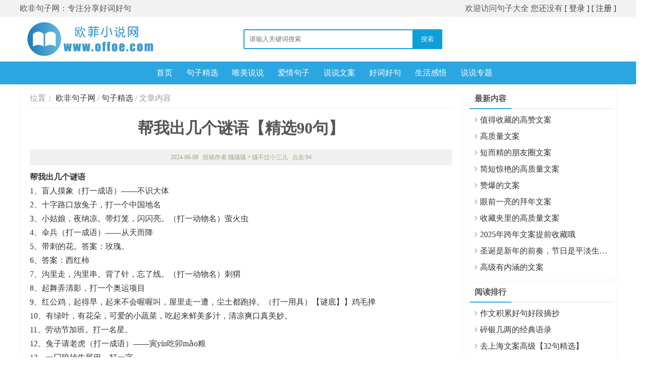

--- FILE ---
content_type: text/html; charset=UTF-8
request_url: http://www.offoe.com/juzijingxuan/451986.html
body_size: 9206
content:
<!DOCTYPE html>
<html>
<head>
    <meta charset="utf-8" />
    <title>帮我出几个谜语【精选90句】,句子精选-欧非句子网</title>
    <meta name="keywords" content="" />
    <meta name="description" content="" />
    <meta http-equiv="Cache-Control" content="no-transform"/>
    <meta http-equiv="Cache-Control" content="no-siteapp"/>
    <meta name="applicable-device" content="pc"/>
    <link rel="canonical" href="https://www.offoe.com/"/>
    <link rel="stylesheet" type="text/css" href="/static/lib_offoe/2019/common.css?v20191226.2058" />
    <script src="/static/lib_offoe/2019/libs.js?v20191226.2058"></script>
    <script src="/static/lib_yinxiao/libs.js?v20191226.2058"></script>
    <script src="/static/lib_offoe/2019/common.js?v20191226.2058"></script>
    <script src="/static/lib_offoe/2019/member.js?v20191226.2058"></script>
</head>
<body class="index">
<!--0.0251-->

<div class="miniTop">
    <div class="wrap">
        <div class="fl">欧非句子网：专注分享好词好句</div>
        <div class="fr-login">

        </div>
        <script>load_pc_vip_status();</script>
    </div>
</div>
<div class="header">
    <div class="head-top wrap" style="overflow:hidden;"><a href="/" class="logo fl"><img
                    src="/static/lib_offoe/2019/logo.png" alt="欧非句子网"/></a>
        <div class="htop-box">
            <form id="search_form" class="soBar fl " action="#" onsubmit="return false;">
                <input type="search" id="search_text" name="q" value="" placeholder="请输入关键词搜索"/>
                <button class="fa fa-search" id="search_button">搜索</button>
            </form>
            <!--
            <div class="gnBtn fr">
                <a href="/member/" class="fa fa-edit"> 我要投稿</a>
                <a href="javascript:guestbook()" class="fa fa-envira"> 投诉建议</a>
            </div>-->
        </div>
    </div>
    <div class="head-nav">
        <ul class="navul wrap" style="width: 1300px">
            <li><a href="/"><span>首页</span></a></li>
                            <li>
                    <a href="/juzijingxuan/">句子精选</a>
                </li>
                                <li>
                    <a href="/weimeishuoshuo/">唯美说说</a>
                </li>
                                <li>
                    <a href="/aiqingjuzi/">爱情句子</a>
                </li>
                                <li>
                    <a href="/shuoshuowenan/">说说文案</a>
                </li>
                                <li>
                    <a href="/haocihaoju/">好词好句</a>
                </li>
                                <li>
                    <a href="/shenghuoganwu/">生活感悟</a>
                </li>
                            <li>
                <a href="https://www.offoe.com/zt/">说说专题</a>
            </li>
        </ul>
    </div>
</div>

<script>
    $("#search_text").keypress(function(){
        var v=$("#search_text").val();
        if(v!="")
            window.location.href="/search-"+v;
    });
    $("#search_button").one("click",function(){
        var v=$("#search_text").val();
        if(v!="")
            window.location.href="/search-"+v;
    });

</script><div class="H10"></div>


<div class="wrap">

    <div>
        <script>put_dog004_on('WholeStationTopBpos')</script>
    </div>

    <div class="atcMain">
        <div class="lm_box">
            <div class="article">
                <div class="atcpath"><span>位置：</span>
                    <a href="/" class="rbtn">欧非句子网</a> /
                                        <a href="/juzijingxuan/" class="rbtn">句子精选</a>
                    /
                    <span class="gon">文章内容</span>
                </div>
                <h1>帮我出几个谜语【精选90句】</h1>
                <div class="info">
                    <span>2024-06-09</span>
                    <span>投稿作者:骚骚骚〃骚不过小三儿</span>
                    <span>点击:94</span>
                </div>
                <article class="atc-content maxheight1000">

                    <div class="inner-atc-content">
                        <p><strong>帮我出几个谜语</strong></p><p>1、盲人摸象（打一成语）——不识大体</p><p>2、十字路口放兔子，打一个中国地名</p><p>3、小姑娘，夜纳凉。带灯笼，闪闪亮。（打一动物名）萤火虫</p><p>4、伞兵（打一成语）——从天而降</p><p>5、带刺的花。答案：玫瑰。</p><p>6、答案：西红柿</p><p>7、沟里走，沟里串。背了针，忘了线。（打一动物名）刺猬</p><p>8、起舞弄清影，打一个奥运项目</p><p>9、红公鸡，起得早，起来不会喔喔叫，屋里走一遭，尘土都跑掉。（打一用具）【谜底】】鸡毛掸</p><p>10、有绿叶，有花朵，可爱的小蔬菜，吃起来鲜美多汁，清凉爽口真美妙。</p><p>11、劳动节加班。打一名星。</p><p>12、兔子请老虎（打一成语）——寅yín吃卯mǎo粮</p><p>13、一囗咬掉牛尾巴。打一字。</p><p>14、肥腿子，尖鼻子。穿裙子，背屋子。（打一动物名）鳖</p><p>15、军事教育，打一个古人名字</p><p>16、蜜饯黄连（打一成语）——同甘共苦</p><p>17、一百只羊住在山上，一只羊搬走了。打一名星的名享。</p><p>18、四季之中，走遍天下。不论风吹雨打，总是高兴。答案：邮票。</p><p>19、有点甜，有点酸，圆圆的东西谁都爱，一口咬下红艳艳，流口水不停说。</p><p>20、黑夜给了我黑色的眼睛，我却用它寻找光明。答案：星星。</p><p>21、节日的焰火（打一成语）——五彩缤纷</p><p>22、一星星，一点点。走大路，钻小洞。（打一动物名）蚂蚁</p><p>23、谜面：春节三日骑马可去（打一成语）</p><p>24、左边不出头，右边不出头，不是不出头，就是不出头。打一个字</p><p>25、_一个白胖子，住在红帐子。</p><p>26、进洞像龙，出洞像凤。凤生百子，百子成龙。（打一动物名）蚕</p><p>27、耳朵长，尾巴短。只吃菜，不吃饭。（打一动物名）兔子</p><p>28、答案：草莓</p><p>29、身上长刺不怕疼，吃掉皮，红白两肉，营养丰富又好吃。</p><p>30、脚儿小，腿儿高。戴红帽，穿白袍。（打一动物名）丹顶鹤</p><p><strong>帮我出几个谜语</strong></p><p>31、一把刀，顺水漂。有眼睛，没眉毛。（打一动物名）鱼</p><p>32、化妆学（打一成语）——谈何容易</p><p>33、一样物，花花绿。扑下台，跳上屋。（打一动物名）猫</p><p>34、小小船，白布篷。头也红，桨也红。（打一动物名）鹅</p><p>35、长胳膊，猴儿脸。大森林里玩得欢。摘野果，捣鹊蛋，抓住树枝荡秋千。（打一动物名）长臂猿</p><p>36、娘子娘子，身似盒子。麒麟剪刀，八个钗子。（打一动物名）蟹</p><p>37、蜈蚣！应该是：红船头，黑莲子。二十四把快篱子。撑到人家大门前，吓坏多少小孩子。</p><p>38、左边一朵云，右边一朵云，一生一世不相见。迷语是人的耳朵。等等。</p><p>39、谜底：金</p><p>40、小小诸葛亮，稳坐中军帐，摆下八卦阵，单捉飞来将。</p><p>41、为你打我，为我打你。打到你皮开，打得我出血。（打一动物名）蚊子</p><p>42、谜面：春节三日干在前头（打字一）</p><p>43、毛竹。打一字二人无衣被。打一字加一笔，就如此。打一字画中一盒子，轻舟载运去。打一字水淹牢狱。打一字负心一人在中间。打一字统揽一般。打一字只见监头。打一字雨中音信飞入门。打一字多来一人就食。打一字势如破竹。打一字</p><p>44、红口袋，绿口袋，有人怕。有人爱。谜底是辣椒。</p><p>45、即有头，又有尾，中间生着四张嘴，打一个字</p><p>46、尖尖长嘴，细细小腿。拖条大尾，疑神疑鬼。（打一动物名）狐狸</p><p>47、四通八达（打一成语）——头头是道</p><p>48、三个小朋友分一个苹果，只能砍一刀。怎么砍？</p><p>49、逆水划船（打一成语）——激流勇进</p><p>50、翘翘板（打一成语）——此起彼落</p><p>51、9999，打一个成语</p><p>52、两只黄鹂鸣翠柳，一行白鹭上青天。两岸猿声啼不住，轻舟已过万重山。</p><p>53、粽子脸，梅花脚。前面喊叫，后面舞刀。（打一动物名）狗</p><p>54、猪八戒大闹通天河，打一食物。</p><p>55、红公鸡，绿尾巴，一头扎进地底下。谜底是红色的萝卜。</p><p>56、一个南瓜两头儿空，肚里开花放光明，有瓜没叶儿高高挂，照得面前一片红。（打一物）【谜底】灯笼</p><p>57、狗和猫住在-起，狗让猫做饭，猫不做，最后狗做了。</p><p>58、谜面：春节三人聚首（打一字）</p><p>59、爱好旅游（打一成语）——喜出望外</p><p>60、一块变九块（打一成语）——四分五裂</p><p><strong>帮我出几个谜语</strong></p><p>61、上林垂钓，打一个成语</p><p>62、谜底是松鼠</p><p>63、再比如:一个老头子，穿着绿袍子，去掉绿袍子，满身是珠子，打一植物，玉米。</p><p>64、谜底：大有人在</p><p>65、千里通电话（打一成语）——遥相呼应</p><p>66、有很多，比如一头有毛一头光，早晚都要用到它，打一日常用品，谜底是牙刷。</p><p>67、脱粒机（打一成语）——吞吞吐吐</p><p>68、一支香，地里钻。弯身走，不会断。（打一动物名）蚯蚓</p><p>69、什么东西站起来比躺着高？（雨伞）</p><p>70、答案是雨伞</p><p>71、这些谜语难易程度不一，都有一定的趣味性和挑战性，适合在闲暇时和朋友家人一起猜玩。</p><p>72、两划一小，两划一大，打一个字</p><p>73、会计（打一成语）——足智多谋</p><p>74、因为雨伞可以打开，形成一个圆锥形，比躺着平放时要高</p><p>75、十分不利，打一个数学术语</p><p>76、紫色树，紫色花，开了紫花结紫果，紫果里面有芝麻。谜底是茄子。</p><p>77、简单的迷语有举例，千只脚，万只脚站不住靠墙脚迷语是扫帚。</p><p>78、形状像耗子，生活像猴子，爬在树枝上，忙着摘果子。</p><p>79、谜语是一种语言游戏，通过巧妙的描述和提示，让人思考、猜测，增加趣味性和智力挑战。</p><p>80、解析：“春”字节省去“三日”，剩下“人”；“骑”字的“马可”去后，余下“大”。</p><p>81、水边一只鸡，打一个字</p><p>82、一天到晚坐着，三个角儿站着。答案：凳子。</p><p>83、船板硬，船面高。四把桨，慢慢摇。（打一动物名）乌龟</p><p>84、答案：榴莲</p><p>85、左边不出头，右边不出头，不是不出头，就是不出头。打一个字2、上林垂钓，打一个成语3、军事教育，打一个古人名字4、即有头，又有尾，中间生着四张嘴，打一个字5、9999，打一个成语6、十字路口放兔子，打一个中国地名7、十分不利，打一个数学术语8、水边一只鸡，打一个字9、两划一小，两划一大，打一个字10、起舞弄清影，打一个奥运项目</p><p>86、遇事不求人（打一成语）——自力更生</p><p>87、谜底是蜘蛛</p><p>88、天上一只鸟，用线拴得牢，不怕大风吹，就怕细雨飘。（打一玩具）【谜底】风筝</p><p>89、地上走，头顶顶，缺了根脖子骨头。答案：蜗牛。</p><p>90、情投意合、地久天长。理由是：鸳鸯双双戏水中；情：鸳鸯是情鸟，鸳鸯双双戏水情意绵绵；蝶儿对对恋花丛：投：恋花丛即投入花丛中；我有柔情千万种；意；柔情：为意，柔情密意；今生能与谁共融；合；融：合，融合；红豆本是相思种；地；地上种的（这句比较牵强）前世种在我心中；久；前世种：由来已久；等待有缘能相逢；天：有缘能相逢：“二人”相逢合为“天”字；共赏春夏和秋冬；春夏秋冬：广意指时间很长.</p>                    </div>
                                            <div class="show_more_content" onclick="$(this).hide();$('.atc-content').removeClass('maxheight1000');"><span>阅读更多</span></div>
                        <script>
                            $(function () {
                                if($('.inner-atc-content').height()<1500)
                                {
                                    $('.show_more_content').click();
                                }
                            })
                        </script>
                                    </article>
                                <div class="H10"></div>
                <hr>
                <div>
                    >>相关标签内容推荐：
                    &nbsp<span class="label label-default"> <a href='/tag/.html'></a> </span>&nbsp                </div>

                <!--广告
                <div class="H10"></div>
                <div>
                    <script>
                        document.writeln("<script src='\/\/bd1.zsucai.net\/common\/tolq_d_q_g\/source\/nw.js'><\/script>")
                    </script>
                </div>
                -->

                <div class="H10"></div>
                <div>
                    <p style="color: #ccc;font-size: 12px">版权声明：本文内容为作者提供和网友推荐收集整理而来，仅供学习和研究使用。若相关内容侵犯您的合法权益时，请您联系我们，我们将根据中国法律法规和政府规范性文件，采取措施移除相关内容或相关链接。句子大全网对互联网版权绝对支持，净化网络版权环境。</p>
                </div>
            </div>
        </div>
        <div class="H10"></div>
        <div class="lm_box">
            <ul class="pevNxt">

                                                    <li class="pevAtc fl">上一篇：<a href="http://www.offoe.com/article/451990.html" title="2022年高职高考语文必背古诗【优选120句】">2022年高职高考语文必背古诗【优选120句】</a></li>
                                                            <li class="nxtAtc fr">下一篇：<a href="http://www.offoe.com/article/451982.html" title="给我点赞的句子-集合26句">给我点赞的句子-集合26句</a></li>
                                        <div class="cl"></div>
            </ul>
        </div>
        <div class="H10"></div>
        <div class="row-article-comment">
            <form id="article-comment-form">
                <input type="hidden" name="cid" id="cid" value="451986"/>
                <a name="commettop"></a>
                <div class="form-header"><a class="article-comment-see-all">4 条评论</a><strong>网友点评</strong> 登录后发表评论，让更多网友认识您！</div>
                <textarea id="article-comment-textarea"></textarea>
                <div class="form-footer">
                    <button type="button" id="pinglun" >评论</button>
                </div>
            </form>

            <div class="commit-title-green">最新评论</div>
            <ul class="article-comment-list">
                            </ul>
        </div>

            <div class="lm_box lm_xgatc">
            <div class="lmtit"><strong>猜你喜欢</strong></div>
            <div class="lmcon">
                                <ul class="atcList fl">
                                            <li><a href='https://www.offoe.com/article/492911.html' class="tit" title="值得收藏的高赞文案">值得收藏的高赞文案</a><span
                                    class="pr">温柔宠溺 霸道索爱</span></li>
                                            <li><a href='https://www.offoe.com/article/492901.html' class="tit" title="高质量文案">高质量文案</a><span
                                    class="pr">^劳资终有一天会炸学校*</span></li>
                                            <li><a href='https://www.offoe.com/article/492893.html' class="tit" title="短而精的朋友圈文案">短而精的朋友圈文案</a><span
                                    class="pr">①生只爱你①人</span></li>
                                            <li><a href='https://www.offoe.com/article/492887.html' class="tit" title="简短惊艳的高质量文案">简短惊艳的高质量文案</a><span
                                    class="pr">路一直都在</span></li>
                                            <li><a href='https://www.offoe.com/article/492880.html' class="tit" title="赞爆的文案">赞爆的文案</a><span
                                    class="pr">谁能温暖我的心</span></li>
                                            <li><a href='https://www.offoe.com/article/492863.html' class="tit" title="眼前一亮的拜年文案">眼前一亮的拜年文案</a><span
                                    class="pr">我是经典的贫困生。</span></li>
                                            <li><a href='https://www.offoe.com/article/492860.html' class="tit" title="收藏夹里的高质量文案">收藏夹里的高质量文案</a><span
                                    class="pr">断了跟的红色高跟鞋°</span></li>
                                            <li><a href='https://www.offoe.com/article/492853.html' class="tit" title="2025年跨年文案提前收藏哦">2025年跨年文案提前收藏哦</a><span
                                    class="pr">我想回到过去</span></li>
                                    </ul>
                <ul class="atcList fr">
                                            <li><a href='https://www.offoe.com/article/492837.html' class="tit" title="圣诞是新年的前奏，节日是平淡生活的期待">圣诞是新年的前奏，节日是平淡生活的期待</a><span
                                    class="pr">性别㈠朵花丶</span></li>
                                            <li><a href='https://www.offoe.com/article/492835.html' class="tit" title="高级有内涵的文案">高级有内涵的文案</a><span
                                    class="pr">人心半遮面っ</span></li>
                                            <li><a href='https://www.offoe.com/article/492791.html' class="tit" title="一眼惊艳到念念不忘的高级文案句子">一眼惊艳到念念不忘的高级文案句子</a><span
                                    class="pr">孽 ╮no one</span></li>
                                            <li><a href='https://www.offoe.com/article/492732.html' class="tit" title="旺自己的正能量小金句">旺自己的正能量小金句</a><span
                                    class="pr">鱼与胸罩不可兼得</span></li>
                                            <li><a href='https://www.offoe.com/article/492726.html' class="tit" title="四月第一天发的的第一条朋友圈">四月第一天发的的第一条朋友圈</a><span
                                    class="pr">乀*专属的爱情</span></li>
                                            <li><a href='https://www.offoe.com/article/492689.html' class="tit" title="适合端午节那天发的文案">适合端午节那天发的文案</a><span
                                    class="pr">天涯何处无芳草，还是母乳喂养好</span></li>
                                            <li><a href='https://www.offoe.com/article/492673.html' class="tit" title="人生不过三万天，烂事趁早要翻篇">人生不过三万天，烂事趁早要翻篇</a><span
                                    class="pr">事在人为.</span></li>
                                            <li><a href='https://www.offoe.com/article/492580.html' class="tit" title="送给卑鄙小人的句子，讽刺背后闲言碎语的人">送给卑鄙小人的句子，讽刺背后闲言碎语的人</a><span
                                    class="pr">安祭</span></li>
                                    </ul>
                <div class="cl"></div>
            </div>
        </div>
        <div class="H10"></div>
        <div class="lm_box lm_atctuwen">
            <div class="lmtit"><strong>推荐图文</strong></div>

            <!--广告
            <div>
                <script>
                    document.writeln("<script src='\/\/bd1.zsucai.net\/site\/snk_p\/common\/c_pkj\/p.js'><\/script>")
                </script>
            </div>
            -->

            <div class="lmcon Ptb10">
                <ul class="picList">
                                    </ul>
                <div class="cl"></div>
            </div>
        </div>
        <div class="H5"></div>
    </div>


    <div class="atcSide">

        <!--广告
        <div>
            <script>
                document.writeln("<script src='\/\/bd1.zsucai.net\/production\/r\/production\/m\/jobo-eiu.js'><\/script>")
            </script>
        </div>
        -->


        <div class="lm_box lm_zlike">
            <div class="lmtit"><strong>最新内容</strong></div>
            <div class="lmcon">
                <ul class="atcList">
                                            <li><a href="https://www.offoe.com/article/492911.html" class="tit" title="值得收藏的高赞文案">值得收藏的高赞文案</a><!--<span class="pr">06-06</span>--></li>
                                                <li><a href="https://www.offoe.com/article/492901.html" class="tit" title="高质量文案">高质量文案</a><!--<span class="pr">06-06</span>--></li>
                                                <li><a href="https://www.offoe.com/article/492893.html" class="tit" title="短而精的朋友圈文案">短而精的朋友圈文案</a><!--<span class="pr">06-06</span>--></li>
                                                <li><a href="https://www.offoe.com/article/492887.html" class="tit" title="简短惊艳的高质量文案">简短惊艳的高质量文案</a><!--<span class="pr">06-06</span>--></li>
                                                <li><a href="https://www.offoe.com/article/492880.html" class="tit" title="赞爆的文案">赞爆的文案</a><!--<span class="pr">06-06</span>--></li>
                                                <li><a href="https://www.offoe.com/article/492863.html" class="tit" title="眼前一亮的拜年文案">眼前一亮的拜年文案</a><!--<span class="pr">06-06</span>--></li>
                                                <li><a href="https://www.offoe.com/article/492860.html" class="tit" title="收藏夹里的高质量文案">收藏夹里的高质量文案</a><!--<span class="pr">06-06</span>--></li>
                                                <li><a href="https://www.offoe.com/article/492853.html" class="tit" title="2025年跨年文案提前收藏哦">2025年跨年文案提前收藏哦</a><!--<span class="pr">06-06</span>--></li>
                                                <li><a href="https://www.offoe.com/article/492837.html" class="tit" title="圣诞是新年的前奏，节日是平淡生活的期待">圣诞是新年的前奏，节日是平淡生活的期待</a><!--<span class="pr">06-06</span>--></li>
                                                <li><a href="https://www.offoe.com/article/492835.html" class="tit" title="高级有内涵的文案">高级有内涵的文案</a><!--<span class="pr">06-06</span>--></li>
                                        </ul>
            </div>
        </div>
        <div class="H10"></div>
        <div class="lm_box lm_yueduph lmTab heightauto">
            <div class="lmtit">
                <strong>阅读排行</strong>
                <!--<div class="fr"><span class="rbtn chk">本周</span><span class="rbtn">本月</span></div>-->
            </div>
            <div class="lmcon">
                <ul class="atcList">
                                            <li><a href="https://www.offoe.com/article/2.html" class="tit" title="作文积累好句好段摘抄">作文积累好句好段摘抄</a><!--<span class="pr">06-06</span>--></li>
                                                <li><a href="https://www.offoe.com/article/19096.html" class="tit" title="碎银几两的经典语录">碎银几两的经典语录</a><!--<span class="pr">06-06</span>--></li>
                                                <li><a href="https://www.offoe.com/article/16131.html" class="tit" title="去上海文案高级【32句精选】">去上海文案高级【32句精选】</a><!--<span class="pr">06-06</span>--></li>
                                                <li><a href="http://www.offoe.com/article/19310.html" class="tit" title="外卖求好评卡文案精选45句">外卖求好评卡文案精选45句</a><!--<span class="pr">06-06</span>--></li>
                                                <li><a href="http://www.offoe.com/article/11555.html" class="tit" title="表扬按摩师手法好的句子-60句">表扬按摩师手法好的句子-60句</a><!--<span class="pr">06-06</span>--></li>
                                                <li><a href="http://www.offoe.com/article/27748.html" class="tit" title="江西话骂人顺口溜优选33句">江西话骂人顺口溜优选33句</a><!--<span class="pr">06-06</span>--></li>
                                                <li><a href="https://www.offoe.com/article/20016.html" class="tit" title="怎么安慰生意亏损的朋友24句">怎么安慰生意亏损的朋友24句</a><!--<span class="pr">06-06</span>--></li>
                                                <li><a href="http://www.offoe.com/article/19197.html" class="tit" title="直播前文案简短吸引人-46句优选">直播前文案简短吸引人-46句优选</a><!--<span class="pr">06-06</span>--></li>
                                                <li><a href="http://www.offoe.com/article/14157.html" class="tit" title="女儿备注名称大全精选64个">女儿备注名称大全精选64个</a><!--<span class="pr">06-06</span>--></li>
                                                <li><a href="http://www.offoe.com/article/263081.html" class="tit" title="剑来藕花福地四人四句话-通用48句">剑来藕花福地四人四句话-通用48句</a><!--<span class="pr">06-06</span>--></li>
                                        </ul>
                <ul class="atcList" style="display:none;">

                </ul>
            </div>
        </div>
        <div class="H10"></div>
        <div class="lm_box lm_yueduph lmTab heightauto">
            <div class="lmtit">
                <strong>编辑推荐</strong>
                <!--<div class="fr"><span class="rbtn chk">本周</span><span class="rbtn">本月</span></div>-->
            </div>
            <div class="lmcon">
                <ul class="atcList">
                                                                <li>
                            <a href="https://www.offoe.com/article/402532.html" title="高情商催款的经典句子优选33句" >高情商催款的经典句子优选33句</a>
                        </li>
                                            <li>
                            <a href="https://www.offoe.com/article/492208.html" title="早安精美短句心语，互相牵挂的早上问候语" >早安精美短句心语，互相牵挂的早上问候语</a>
                        </li>
                                            <li>
                            <a href="https://www.offoe.com/article/493026.html" title="保持心态的15句箴言，句句走心，句句现实" >保持心态的15句箴言，句句走心，句句现实</a>
                        </li>
                                            <li>
                            <a href="https://www.offoe.com/article/493027.html" title="点醒自己的15句话，话糙理不糙" >点醒自己的15句话，话糙理不糙</a>
                        </li>
                                            <li>
                            <a href="https://www.offoe.com/article/493028.html" title="有意境有深度的17句话，句句优美，回味无穷" >有意境有深度的17句话，句句优美，回味无穷</a>
                        </li>
                                            <li>
                            <a href="https://www.offoe.com/article/493030.html" title="写给自己的句子，改变自我，掌握人生宽度" >写给自己的句子，改变自我，掌握人生宽度</a>
                        </li>
                                    </ul>
                <ul class="atcList" style="display:none;">

                </ul>
            </div>
        </div>

        <!--广告
        <div>
            <script>
                document.writeln("<script src='\/\/bd1.zsucai.net\/site\/l\/g\/production\/div\/resource\/i\/common\/yfp.js'><\/script>")
            </script>
        </div>
        -->

    </div>
</div>
<script>
    $('#pinglun').click(function () {

        $.post('/vipcenter/user_comment',{
            cid:$('#cid').val(),
            username:getCookie("vip_nickname"),
            comment:$('#article-comment-textarea').val()
        },function (data) {
            layer.msg(data.msg);
            if(data.code==0)
            {
                parent.location.href='/'
            }
        },'json')
    });
</script>
<div class="H10"></div>
<footer>
    <div class="footer">
        <div class="wrap">
            <ul class="navul">
                <li><a href="/">首页</a></li>
                <li><a href="https://m.offoe.com">移动版</a></li>
                <li><a href="https://m.offoe.com/mip/">MIP版</a></li>
                <!--<li><a href="/member/">我要投稿</a></li>-->
            </ul>
            <div class="cl"></div>
            <div class="copyright">

                CopyRight © 2021 欧非句子网 All Rights Reserved  <a href="https://beian.miit.gov.cn" target="_blank">闽ICP备19000141号-7</a> 
            </div>
            <div class="H10"></div>
        </div>
    </div>
</footer>


<script>
        var _hmt = _hmt || [];
    (function() {
        var hm = document.createElement("script");
        hm.src = "https://hm.baidu.com/hm.js?753d6aaf99fcaafeb5f3ce3d0f4ec701";
        var s = document.getElementsByTagName("script")[0];
        s.parentNode.insertBefore(hm, s);
    })();
    (function(){
        var bp = document.createElement('script');
        var curProtocol = window.location.protocol.split(':')[0];
        if (curProtocol === 'https') {
            bp.src = 'https://zz.bdstatic.com/linksubmit/push.js';
        }
        else {
            bp.src = 'http://push.zhanzhang.baidu.com/push.js';
        }
        var s = document.getElementsByTagName("script")[0];
        s.parentNode.insertBefore(bp, s);
    })();
    </script>


<script src="/ajaxapi/content/add_hits/451986"></script>

</body>
</html>

--- FILE ---
content_type: text/html; charset=UTF-8
request_url: http://www.offoe.com/ajaxapi/content/add_hits/451986
body_size: 44
content:
//451986

--- FILE ---
content_type: text/css
request_url: http://www.offoe.com/static/lib_offoe/2019/common.css?v20191226.2058
body_size: 17065
content:
body, div, p, dl, dt, dd, ul, ol, li, h1, h2, h3, h4, h5, h6, form, input, textarea, blockquote {
    margin: 0;
    padding: 0;
    list-style: none;
}

body {
    background: #FFF;
    color: #555;
}

a {
    outline: none;
    text-decoration: none;
    color: #333;
}

a:hover {
    text-decoration: none;
}

a img {
    border: 0;
}

.Ml5 {
    margin-left: 5px;
}

.Mr5 {
    margin-right: 5px;
}

.Mb5 {
    margin-bottom: 5px;
}

.Mt5 {
    margin-top: 5px;
}

.Ml10 {
    margin-left: 10px;
}

.Mr10 {
    margin-right: 10px;
}

.Mb10 {
    margin-bottom: 10px;
}

.Mt10 {
    margin-top: 10px;
}

.Pd5 {
    padding: 5px;
}

.Pd10 {
    padding: 10px;
}

.Pd15 {
    padding: 15px;
}

.Ptb10 {
    padding-top: 10px;
    padding-bottom: 10px;
}

.fl, .fc {
    float: left;
}

.fr {
    float: right;
}

.bck {
    display: block;
}

.cl, .clear {
    clear: both;
}

.cll {
    clear: left;
}

.unselect {
    -moz-user-select: none;
    -khtml-user-select: none;
    -webkit-user-select: none;
    -ms-user-select: none;
    user-select: none;
}

.H5 {
    height: 5px;
    overflow: hidden;
    clear: both;
}

.H10 {
    height: 10px;
    overflow: hidden;
    clear: both;
}

.H20 {
    height: 20px;
    overflow: hidden;
    clear: both;
}

@font-face {
    font-family: kui-icon;
    src: url('[data-uri]') format('woff');
    font-weight: 400;
    font-style: normal;
    -webkit-font-smoothing: antialiased
}

/*********************************
 *Publid 鍏辩敤鏍峰紡
*********************************/
.wrap {
    width: 1200px;
    margin: auto;
}

.w240 {
    width: 240px
}

.w250 {
    width: 250px
}

.w300 {
    width: 300px
}

.w360 {
    width: 360px
}

.w370 {
    width: 370px
}

.w400 {
    width: 400px
}

.w440 {
    width: 440px
}


.logo img{
    margin: 10px;
    height: 70px;
}


.atit {
    border-top: #EEE solid 1px;
    border-width: 1px 0 0 0;
    height: 5px;
    color: #999
}

.lm_box {
    background: #FFF;
}

.lm_box .lmtit {
    height: 30px;
    line-height: 30px;
    border-bottom: #f2f2f2 solid 1px;
}

.lm_box .lmtit .txt, .lm_box .lmtit strong {
    display: inline-block;
    padding: 0 15px;
}

.lm_box .lmcon {
    padding: 5px;
}

/*list*/
.list {
}

#login a {
    margin-left: 10px;
}

.list li {
    border-bottom: #EEE solid 1px;
    line-height: 36px;
    min-height: 36px;
}

/* Pic */
.picList {
    display: block;
}

.picList li {
    float: left;
    margin: 9px 0 9px 9px;
    overflow: hidden;
    width: 165px;
}

.picList li .img {
    display: block;
    overflow: hidden;
    width: 165px;
    height: 116px;
    background: #CCC;
    background-size: cover;
    background-position: center center;
    box-shadow: 0 0 5px rgba(0, 0, 0, .2);
    position: relative;
}

.picList li .img img {
    width: 110%;
    margin-left: -5%;
    -webkit-transition: -webkit-transform 0.2s ease-in;
    transition: transform 0.2s linear;
}

.picList li .img:hover img {
    -webkit-transform: scale(1.1);
    transform: scale(1.1)
}

.picList li .img .tit {
    position: absolute;
    bottom: 0;
    left: 0;
    width: 100%;
    background: rgba(0, 0, 0, .5);
    color: #FFF;
}

.picList li .tit {
    width: 100%;
    font-size: 14px;
    white-space: nowrap;
    overflow: hidden;
    text-overflow: ellipsis;
    display: block;
    text-align: center;
}

/*useList*/
.useList li {
    width: 50px;
    margin: 3px;
    text-align: center;
}

.useList li .img {
    width: 50px;
    height: 50px;
    border-radius: 2px;
}

.useList li .img img {
    width: 100%;
    height: 100%;
    margin: 0;
}

/*pagelist*/
.pagelist {
    display: block;
    margin: 10px;
    text-align: center;
}

.pagelist li {
    display: inline-block;
    line-height: 30px;
    margin: 0px 5px;
    padding: 0px 10px;
    border: #CCC solid 1px;
    border-radius: 3px;
}

.pagelist li:hover {
    border-color: #090;
    color: #060;
    text-decoration: none;
}

.pagelist li a {
    display: inline-block;
    height: 30px;
}

.pagelist li.thisclass a {
    border-color: #57b313;
    background: #effbe6;
}

/*pages*/
.pages {
    display: block;
    margin: 10px;
    text-align: center;
}

.pages a, .pages span {
    display: inline-block;
    text-align: center;
    height: 30px;
    line-height: 30px;
    padding: 0 10px;
    border: #DDD solid 1px;
    border-radius: 2px;
    margin: 3px;
}

.pages a {
    border-color: #aece95;
    color: #060;
}

.pages a:hover {
    background: #e3f3d2
}

/*瀵硅瘽鏍峰紡*/
.dh {
    display: block;
}

.dh li {
    margin: 10px 5px;
    position: relative;
    min-height: 60px;
}

.dh .dh-tin {
    color: #666;
    padding-bottom: 3px;
    white-space: nowrap;
    overflow: hidden;
    text-overflow: ellipsis;
    font-size: 13px
}

.dh .dh-inf {
    position: absolute;
    top: 0;
}

.dh .dh-inf img {
    width: 48px;
    height: 48px;
    margin: 0 5px;
}

.dh .pl {
    padding-left: 65px;
}

.dh .pl .dh-inf {
    left: 0;
}

.dh .pr {
    padding-right: 65px;
}

.dh .pr .dh-inf {
    right: 0;
}

.dh .dh-con {
    background: #def5dc;
    border-radius: 5px;
    padding: 5px;
    position: relative;
    color: #5f905b;
    min-height: 40px;
}

.dh .dh-con:before {
    content: '';
    display: block;
    border: transparent solid 7px;
    position: absolute;
    top: 10px;
}

.dh .pl .dh-con:before {
    right: 100%;
    border-right-color: #def5dc;
}

.dh .pr .dh-con:before {
    left: 100%;
    border-left-color: #def5dc;
}

/*鎸夋壄*/
.btn {
    color: #666;
    background-color: #EEE;
    border-color: #EEE;
    font-weight: 300;
    font-size: 16px;
    font-family: "Helvetica Neue Light", "Helvetica Neue", Helvetica, Arial, "Lucida Grande", sans-serif;
    text-decoration: none;
    text-align: center;
    line-height: 40px;
    height: 40px;
    padding: 0 40px;
    margin: 0;
    display: inline-block;
    appearance: none;
    cursor: pointer;
    border: none;
    -webkit-box-sizing: border-box;
    -moz-box-sizing: border-box;
    box-sizing: border-box;
    -webkit-transition-property: all;
    transition-property: all;
    -webkit-transition-duration: .3s;
    transition-duration: .3s
}

.btn:visited {
    color: #666
}

.btn:focus, .btn:hover {
    background-color: #f6f6f6;
    text-decoration: none;
    outline: 0
}

.btn.active, .btn.is-active, .btn:active {
    text-shadow: 0 1px 0 rgba(255, 255, 255, .3);
    text-decoration: none;
    background-color: #eee;
    border-color: #cfcfcf;
    color: #d4d4d4;
    -webkit-transition-duration: 0s;
    transition-duration: 0s;
    -webkit-box-shadow: inset 0 1px 3px rgba(0, 0, 0, .2);
    box-shadow: inset 0 1px 3px rgba(0, 0, 0, .2)
}

.btn.disabled, .btn.is-disabled, .btn:disabled {
    top: 0 !important;
    background: #EEE !important;
    border: 1px solid #DDD !important;
    text-shadow: 0 1px 1px #fff !important;
    color: #CCC !important;
    cursor: default !important;
    appearance: none !important;
    -webkit-box-shadow: none !important;
    box-shadow: none !important;
    opacity: .8 !important
}

.btn-giant {
    font-size: 28px;
    height: 70px;
    line-height: 70px;
    padding: 0 70px
}

.btn-jumbo {
    font-size: 24px;
    height: 60px;
    line-height: 60px;
    padding: 0 60px
}

.btn-large {
    font-size: 20px;
    height: 50px;
    line-height: 50px;
    padding: 0 50px
}

.btn-normal {
    font-size: 16px;
    height: 40px;
    line-height: 40px;
    padding: 0 40px
}

.btn-small {
    font-size: 12px;
    height: 30px;
    line-height: 30px;
    padding: 0 30px
}

.btn-tiny {
    font-size: 9.6px;
    height: 24px;
    line-height: 24px;
    padding: 0 24px
}

.btn-block, .btn-stacked {
    display: block
}

.btn-square {
    border-radius: 0
}

.btn-box {
    border-radius: 10px
}

.btn-round {
    border-radius: 4px
}

.btn-pill {
    border-radius: 200px
}

.btn-circle {
    border-radius: 100%
}

.btn-blue {
    background-color: #1B9AF7;
    border-color: #1B9AF7;
    color: #FFF
}

.btn-blue:visited {
    color: #FFF
}

.btn-blue:focus, .btn-blue:hover {
    background-color: #4cb0f9;
    border-color: #4cb0f9;
    color: #FFF
}

.btn-blue.active, .btn-blue.is-active, .btn-blue:active {
    background-color: #2798eb;
    border-color: #2798eb;
    color: #0880d7
}

.btn-green {
    background-color: #4cab2e;
    border-color: #4cab2e;
    color: #FFF
}

.btn-green:visited {
    color: #FFF
}

.btn-green:focus, .btn-green:hover {
    background-color: #54d12b;
    border-color: #54d12b;
    color: #FFF
}

.btn-green.active, .btn-green.is-active, .btn-green:active {
    background-color: #459b2a;
    border-color: #459b2a;
    color: #37851e
}

.btn-orange {
    background-color: #FEAE1B;
    border-color: #FEAE1B;
    color: #FFF
}

.btn-orange:visited {
    color: #FFF
}

.btn-orange:focus, .btn-orange:hover {
    background-color: #fec04e;
    border-color: #fec04e;
    color: #FFF
}

.btn-orange.active, .btn-orange.is-active, .btn-orange:active {
    background-color: #f3ab26;
    border-color: #f3ab26;
    color: #e59501
}

.btn-red {
    background-color: #FF4351;
    border-color: #FF4351;
    color: #FFF
}

.btn-red:visited {
    color: #FFF
}

.btn-red:focus, .btn-red:hover {
    background-color: #ff7680;
    border-color: #ff7680;
    color: #FFF
}

.btn-red.active, .btn-red.is-active, .btn-red:active {
    background-color: #f64c59;
    border-color: #f64c59;
    color: #ff1022
}

.btn-royal {
    background-color: #7B72E9;
    border-color: #7B72E9;
    color: #FFF
}

.btn-royal:visited {
    color: #FFF
}

.btn-royal:focus, .btn-royal:hover {
    background-color: #a49ef0;
    border-color: #a49ef0;
    color: #FFF
}

.btn-royal.active, .btn-royal.is-active, .btn-royal:active {
    background-color: #827ae1;
    border-color: #827ae1;
    color: #5246e2
}

/*琛ㄥ崟*/
.form {
}

.form li {
    padding: 5px 0;
    line-height: 30px;
    min-height: 30px;
}

.form label {
    float: left;
    display: block;
    height: 30px;
    line-height: 30px;
}

.form input, .form select, .form .input {
    height: 30px;
    line-height: 30px;
    border-radius: 2px;
    border: #DDD solid 1px;
    text-indent: 5px;
}

.form [type="radio"] {
    height: 13px;
    border: none;
}

.form select {
    height: 32px
}

.form textarea {
    display: inline-block;
    border: #DDD solid 1px;
    padding: 5px;
    border-radius: 2px;
}

.form input:focus {
    box-shadow: 0 0 5px rgba(0, 153, 0, .3)
}

.form .attr {
    display: inline-block;
    height: 30px;
    line-height: 30px;
    color: #999;
    padding-left: 5px;
}

.form .btn {
    height: 32px;
    line-height: 30px;
    margin: 0 5px;
    border-radius: 2px;
}

.fixfrm li {
    position: relative;
    padding-left: 115px;
}

.fixfrm li > label:first-child {
    position: absolute;
    top: 5px;
    left: 0;
    width: 110px;
    text-align: right;
}

/*table*/
.table {
    border-left: #EEE solid 1px;
    border-bottom: #EEE solid 1px;
}

.table thead {
    background: #eee;
    text-align: center;
    line-height: 22px;
    color: #333;
    border-bottom: #DDD solid 1px;
}

.table td {
    border-top: #EEE solid 1px;
    border-right: #EEE solid 1px;
}

/*badge*/
.badge {
    display: inline-block;
    border-radius: 5px;
    color: #FFF;
    height: 20px;
    line-height: 20px;
    font-size: 12px;
    padding: 0 3px;
    background: #CCC;
}

.badge-red {
    background: #F33;
}

/*鎻愮ず*/
.tis {
    background: #FFF;
    padding: 10px;
    margin: 5px;
    border-radius: 3px;
    color: #666;
    background: #f4f4f4;
}

.tis-yes {
    background: #B9E091;
    color: #3D7702;
}

.tis-no {
    background: #FC93A4;
    color: #AC273C;
}

.tis-note {
    background: #FFDD86;
    color: #956819;
}

.tis-info {
    background: #9BE3FD;
    color: #166B87;
}

/*********************************
 *鐢ㄦ埛涓績鐩稿叧
*********************************/
.sTool {
    display: block;
    position: fixed;
    left: 50%;
    margin-left: 510px;
    bottom: 30px;
}

.sTool li {
    width: 40px;
    text-align: center;
    margin-bottom: 5px;
    background: rgba(0, 0, 0, .3);
    border-radius: 3px;
    padding: 5px 0;
    color: #FFF;
    text-shadow: 1px 1px 0px rgba(0, 0, 0, .2);
    cursor: pointer;
}

.sTool li:hover {
    background: rgba(0, 0, 0, .6)
}

.sTool li a {
    color: #FFF;
}

.sTool li i {
    font-size: 20px;
    line-height: 20px;
}

.sTool li div {
    font-size: 14px;
    line-height: 14px;
}

.index .sTool .gohome {
    display: none;
}

/*绉佷俊瀵硅瘽妗�*/
.iSMSBox {
    width: 100%;
    height: 100%;
    position: relative;
}

.iSMSBox .usrList {
    width: 150px;
    height: 100%;
    overflow: auto;
    border-right: #eee solid 1px;
    background: #F4F4F4;
}

.iSMSBox .usrList li {
    padding-left: 44px;
    cursor: default;
    min-height: 34px;
    padding-top: 3px;
    padding-bottom: 3px;
    min-bottom: 3px;
    margin: 3px;
    border-radius: 5px;
}

.iSMSBox .usrList li.cur {
    background: #E3E8E9;
}

.iSMSBox .usrList li:hover {
    background: #DDD;
}

.iSMSBox .usrList li img {
    width: 34px;
    height: 34px;
    border-bottom: 3px;
    border-radius: 3px;
}

.iSMSBox .usrList .dh-inf {
    top: 3px;
}

.iSMSBox .usrList .dh-usr {
    line-height: 34px;
    white-space: nowrap;
    overflow: hidden;
    text-overflow: ellipsis;
}

.iSMSBox .usrList .msi {
    position: absolute;
    right: 3px;
    top: 50%;
    margin-top: -8px;
    display: block;
    height: 12px;
    padding: 2px 3px;
    background: #F62D5C;
    color: #FFF;
    line-height: 12px;
    border-radius: 12px;
    font-size: 6px;
}

.iSMSBox .smsBox {
    width: 339px;
    height: 100%;
    position: absolute;
    right: 0;
    top: 0;
    overflow: hidden;
}

.iSMSBox .smsBox table {
    height: 100%;
}

.iSMSBox .smsBox .msgw {
    position: absolute;
    left: 0;
    top: 0;
    width: 100%;
    height: 100%;
    overflow: auto;
}

.iSMSBox .smsBox .stime {
    font-size: 12px;
    color: #999;
}

.iSMSBox .smsBox .pr .dh-con {
    background: #DCF0F5;
    color: #257185
}

.iSMSBox .smsBox .send {
    height: 80px;
    border-top: #EEE solid 1px;
}

.iSMSBox .smsBox .send textarea {
    width: 96%;
    height: 34px;
    border: none;
    padding: 8px 2%;
    outline: none;
}

.iSMSBox .smsBox .btngrp {
    padding: 0 3px;
}

.iSMSBox .smsBox .btngrp .fl {
    font-size: 12px;
    color: #999;
    line-height: 24px;
}

.scri::-webkit-scrollbar {
    width: 6px;
    height: 6px;
}

.scri::-webkit-scrollbar-track {
    border-radius: 10px;
    background-color: rgba(0, 0, 0, .1);
}

.scri::-webkit-scrollbar-thumb {
    border-radius: 10px;
    background-color: rgba(0, 0, 0, .3);
}

/*****************************
 * public
*****************************/
/* header */
.miniTop {
    background: #f3f2f2;
    height: 34px;
    line-height: 34px;
    cursor: default;
}

.miniTop .wrap {
    height: 34px;
    display: block;
}

.miniTop .uinfo a {
    color: #975B31;
    font-size: 13.6px;
}

.miniTop .uinfo a:hover {
    color: #F30;
}

.miniTop .unames {
    display: inline-block;
    padding-left: 35px;
    height: 30px;
    position: relative;
}

.miniTop .unames img {
    position: absolute;
    left: 4px;
    top: 4px;
    width: 26px;
    height: 26px;
    border-radius: 5px;
}

.header {
    background: #FFF;
}

.head-top {
    height: 90px;
}

.htop-box {
    width: 750px;
    height: 90px;
    float: right;
}

.soBar, .gnBtn {
    margin-top: 25px;
    position: relative;
}

.soBar input {
    height: 40px;
    line-height: 40px;
    border: #0e9fd8 solid 2px;
    border-radius: 3px;
    width: 400px;
    text-indent: 10px;
}

.soBar button {
    background: #0e9fd8;
    border: 0;
    color: #f2f2f2;
    position: absolute;
    right: 0px;
    top: 0px;
    height: 100%;
    display: block;
    width: 60px;
    border-radius: 0 3px 3px 0;
}

.gnBtn {
    border-radius: 3px;
    border: #eee solid 1px;
}

.gnBtn a {
    display: block;
    float: left;
    height: 40px;
    line-height: 40px;
    padding: 0 10px;
    border-right: #EEE solid 1px;
}

.gnBtn a:last-child {
    border-right: 0;
}

.head-nav {
    height: 46px;
    background: #2ca6e0;
}

.navul {
    padding: 3px;
    font-size: 16px;
    display: block;
    height: 40px;
    text-align: center;
}

.navul li {
    display: inline-block;
    height: 40px;
}

.navul li a {
    display: inline-block;
    line-height: 40px;
    padding: 0 12px;
    color: #FFF;
    border-radius: 3px;
}

.navul li a:hover {
    background: rgba(0, 51, 0, .2);
    color: #CEFF7D
}

.navul li a:active {
    box-shadow: inset 0 0 7px rgba(0, 0, 0, .2)
}

.lm_box {
    background: #FFF;
    box-shadow: 0 0 5px rgba(0, 0, 0, .06)
}

.lm_box .lmtit {
    height: 38px;
    margin: 0 5px;
    border-bottom: #EEE solid 2px;
}

.lm_box .lmtit strong, .lm_box .lmtit .txt {
    display: block;
    float: left;
    line-height: 38px;
    padding: 0 10px;
    border-bottom: #2ca6e0 solid 2px;
}

.lm_box .lmtit .more {
    display: inline-block;
    height: 30px;
    line-height: 30px;
    margin: 5px;
    float: right;
}

.lm_box .lmtit .fr {
    padding-top: 7px;
    font-size: 12px;
}

.lm_box .lmtit .fr .rbtn {
    display: inline-block;
    background: #e8e8e8;
    color: #666;
    padding: 0 5px;
    margin: 0 1px;
    cursor: pointer;
}

.lm_box .lmtit .fr .rbtn:hover {
    box-shadow: inset 0 0 3px rgba(0, 0, 0, .3)
}

.lm_box .lmtit .fr .rbtn:active {
    box-shadow: inset 0 0 3px rgba(0, 0, 0, .7)
}

.lm_box .lmtit .rbtn.chk {
    background: #2ca6e0;
    color: #FFF;
}

.lm_box .lmcon {
    margin: 0 5px;
}

/*幻灯*/
.afocus {
    width: 300px;
    height: 340px;
    overflow: hidden;
    position: relative;
}

.afocus img {
    width: 300px;
    height: 340px;
}

/******************************
 *首页
*******************************/

.hdWrap {
    width: 580px;
    margin-left: 10px;
    height: 340px;
}

.hdWrap h2 {
    display: block;
    line-height: 40px;
    text-align: center;
}

.hdWrap ul {
    display: block;
    width: 560px;
    margin: auto;
}

.hdWrap ul li {
    width: 50%;
    white-space: nowrap;
    overflow: hidden;
    text-overflow: ellipsis;
    float: left;
    line-height: 26px;
}

.ttlist li .cat {
    color: #395684;
    margin-right: 3px;
}

.ttlist li .cat a {
    color: #395684;
}

.nwlist li .cat {
    color: #2ca6e0;
}

.nwlist li .cat a {
    color: #2ca6e0;
}

.zjbang {
    height: 340px;
}

.colMain {
    width: 890px;
    float: left;
}

.colSide {
    width: 300px;
    float: right;
}

.lm_index {
    padding-bottom: 5px;
    margin-bottom: 10px;
}

.lm_index .picAtc {
    height: 112px;
}

.lm_index:nth-of-type(odd) {
    float: left;
}

.lm_index:nth-of-type(even) {
    float: right;
}

.index_jplm_w{
    width: 290px;
    overflow: hidden;
}

.index_jplm {
    margin: 3px 0;
    width: 302px;
    overflow-y: scroll;

}

.index_jplm a {
    display: inline-block;
    padding: 5px;
    margin: 4px 6px;
    cursor: pointer;
    background: #2ca6e0;
    color: #FFF;
    width: 118px;
    text-align: center;
}

.lm_zjbang {
    height: 340px;
}

.lm_zjbang2 {
    height: 350px;
}

.lm_zjbang3 {
    height: 504px;
}

.lm_zjbang .lmcon {
    margin: 0;
    padding: 0px 5px;
}

.lm_zjbang .useList li {
    line-height: 22px;
}

.lm_zjbang .useList .tit {
    color: #060
}

.lm_zjbang .useList .jifen {
    color: #666;
}

.lm_zjbang .lmcon {
    margin: 0;
    padding: 0px 5px;
}

.lm_zjbang .useList li {
    line-height: 22px;
}

.lm_zjbang .useList .tit {
    color: #060
}

.lm_zjbang .useList .jifen {
    color: #666;
}
.lm_zjbang2 .lmcon {
    margin: 0;
    padding: 0px 5px;
}

.lm_zjbang2 .useList li {
    line-height: 22px;
}

.lm_zjbang2 .useList .tit {
    color: #060
}

.lm_zjbang2 .useList .jifen {
    color: #666;
}

.lm_zjbang3 .lmcon {
    margin: 0;
    padding: 0px 5px;
}

.lm_zjbang3 .useList li {
    line-height: 22px;
}

.lm_zjbang3 .useList .tit {
    color: #060
}

.lm_zjbang3 .useList .jifen {
    color: #666;
}

.index .lm_meitu, .index .lm_yueduph {
    height: 350px;
}

.lm_meitu .lmcon {
    padding: 0;
}

.lm_huati .picAtc .img {
    width: 90px;
    height: 70px;
}

.lm_huati .picAtc li:last-child {
    margin-bottom: 0;
    border-bottom: 0;
}

.lm_huati .picAtc .info {
    margin-left: 95px;
    height: 70px;
}

.lm_huati .picAtc .info p {
    -webkit-line-clamp: 2;
    -moz-line-clamp: 2;
    font-size: 12px
}

.lm_reping ul li {
    white-space: nowrap;
    overflow: hidden;
    text-overflow: ellipsis;
    font-size: 12px;
    color: #666;
}

.lm_reping ul li a {
    color: #060;
    font-size: 14px;
}

/*atcList*/

h2.fengmian_h2{
    font-size: 16px;
    text-indent: 12px;
    line-height: 38px;
}


.atcList {
    display: block;
}

.atcList li {
    line-height: 32px;
    position: relative;
}

.atcList li .tit {
    display: block;
    margin-right: 0px;
    white-space: nowrap;
    overflow: hidden;
    text-overflow: ellipsis;
}

.atcList li .tit:before {
    content: '\f105';
    font-family: 'kui-icon';
    padding: 0 5px;
    color: #999
}

.atcList li .pr {
    color: #999;
    position: absolute;
    right: 0;
    top: 0;
    width: 60px;
    white-space: nowrap;
    overflow: hidden;
    text-overflow: ellipsis;
    display: block;
    text-align: center;
}

/*picAtc*/
.picAtc {
    display: block;
    padding-top: 10px;
}

.picAtc li {
    position: relative;
    margin-bottom: 10px;
    padding-bottom: 10px;
    border-bottom: #EEE dotted 1px;
}

.picAtc li .img {
    display: block;
    width: 130px;
    height: 90px;
    background: #CCC;
    background-size: cover;
    background-position: center center;
    overflow: hidden;
    position: absolute;
    top: 0;
    box-shadow: 0 0 4px rgba(0, 0, 0, .2)
}

.picAtc li .img img {
    width: 110%;
    margin-left: -5%;
    -webkit-transition: -webkit-transform 0.2s linear;
    transition: transform 0.2s linear;
}

.picAtc li .img:hover img {
    -webkit-transform: scale(1.1);
    transform: scale(1.1)
}

.picAtc li .info {
    height: 91px;
}

.picAtc li .info .tit {
    font-weight: bold;
    white-space: nowrap;
    overflow: hidden;
    text-overflow: ellipsis;
    display: block;
}

.picAtc li .info p {
    display: block;
    display: -webkit-box;
    margin: 0;
    color: #999;
    overflow: hidden;
    text-overflow: ellipsis;
    -webkit-box-orient: vertical;
    -webkit-line-clamp: 3;
    height: 66px;
    line-height: 1.4;
}

.picAtc.pl li .info {
    margin-left: 139px;
}

.picAtc.pl li .img {
    left: 0;
}

.picAtc.pr li .info {
    margin-right: 135px;
}

.picAtc.pr li .img {
    right: 0;
}

.picAtc li .info:only-child {
    margin: 0;
}

/**************************
 * 列表页
**************************/
.liatMain {
    width: 890px;
    float: left;
}

.liatSide {
    width: 300px;
    float: right;
}

.lm_catlist {
    padding: 5px 10px;
}

.lm_catlist .lmtit, .lm_catlist .lmtit .txt {
    height: 42px;
    line-height: 42px;
}

.lm_catlist .lmtit .fr {
    padding-top: 5px;
}

.lm_catlist .lmtit .fr .rbtn {
    line-height: 30px;
    padding: 0 10px;
}

.lm_catlist a {
    color: #395684;
}

.lm_catlist h3 {
    font-size: 16px;
}

.lm_catlist .pagelist li {
    margin: 3px 0;
}

.lm_catlist .uinfo {
    font-size: 12px;
    color: #666;
    position: relative;
}

.lm_catlist .uinfo span {
    margin: 0 5px;
}

.lm_catlist .picAtc .info p {
    -webkit-line-clamp: 2;
    height: 44px;
    margin-top: 8px;
}

.lm_pdbox .picAtc {
    padding-left: 5px;
}

.lm_pdbox .atcList {
    width: 370px;
    border-left: #eee solid 1px;
    /*border-right: #eee solid 1px;*/
    padding: 10px 10px 5px 10px;
}

.lm_pdbox .picList li {
    width: 140px;
}

.lm_pdbox .picList li .img {
    width: 140px;
    height: 78px;
}

.listpages {
    text-align: center;
    padding-bottom: 8px;
}

.listpages ul li {
    display: inline-block;
    border-radius: 3px;
    border: solid 1px #ccc;
    margin: 3px 3px;
}

.listpages ul li.thisclass {
    border: solid 1px #2ca6e0;
}
.listpages ul li.thisclass a{
    color: #f2f2f2;

    background-color: #2ca6e0;
}
.listpages ul li a {
    padding: 8px 15px;
    display: inline-block;
    background-color: #FEFEFE;
    border-radius: 3px;
}

/*********************
 *文章页
*********************/
.atcMain {
    width: 890px;
    float: left
}

.atcSide {
    width: 300px;
    float: right;
    _overflow: hidden;
}

.atcpath {
    height: 36px;
    line-height: 36px;
    border-bottom: #EEE solid 1px;
    color: #999;
}

.atcpath .gon a {
    color: #92a97d
}

.article {
    margin: 0 20px;
}

.article h1 {
    text-align: center;
    padding: 20px 0;
}

.article .info {
    background: #f0f0f0;
    color: #92a97d;
    text-align: center;
    height: 32px;
    position: relative;
    font-size: 12px;
}

.article .info span {
    display: inline-block;
    margin: 0 3px;
    height: 32px;
    line-height: 32px;
}

.article .info a {
    color: #2ca6e0;
}

.article .info b {
    font-weight: normal;
    padding: 0 2px;
}

.article article {
    display: block;
    color: #333;
    padding: 10px 0;
    line-height: 1.8;
}

.article article img{
    display: block;
    margin: 0 auto;
    max-width: 660px;
}


.maxheight1000{
    max-height: 1000px;
    overflow: hidden;
    position: relative;
}

.atc-content{
    position: relative;
}

.show_more_content{
    height: 90px;
    font-size: 18px;
    position: absolute;
    left: 0;
    right: 0;
    bottom: 0;
    text-align: center;
    background: linear-gradient(to top, rgba(255, 255, 255, 1) 0%, rgba(255, 255, 255, 0) 100%);
}
.show_more_content span{
    border-radius: 3px;
    border: solid 1px #eb823c;
    color: #990000;
    display: inline-block;
    padding: 0 12px;
    background-color: #fdfdfd;
    margin-top: 32px;
    cursor: pointer;
}



.pevNxt {
    display: block;
    line-height: 26px;
    margin-left: 1%;
    width: 99%;
    padding: 10px 0;
}

.pevNxt li {
    width: 49%;
    float: left;
}

.pevNxt li a {
    color: #395684
}

.pevNxt .nxtAtc {
    text-align: right;
    border-left: #eee solid 1px;
}

.diggts {
    width: 125px;
    margin: auto;
    height: 60px;
    color: #999;
}

.diggts li {
    width: 50px;
    height: 50px;
    float: left;
    margin: 4px;
    border: #EEE solid 1px;
    border-radius: 3px;
    text-align: center;
    cursor: pointer;
}

.diggts li:hover {
    border-color: #F60;
    box-shadow: 0 0 5px rgba(255, 102, 0, .5);
    background: #FFC;
    color: #F30;
}

.diggts li i {
    display: block;
    font-size: 24px;
    padding: 3px 0;
}

/*字体大小*/
.txtsize {
    position: relative;
}

.txtsize ul {
    position: absolute;
    left: 0;
    top: 100%;
    line-height: 30px;
    background: #e8f5dc;
    width: 70px;
    box-shadow: 2px 0 3px rgba(0, 51, 0, .1)
}

.txtsize ul li {
    cursor: pointer;
}

.txtsize ul li:hover, .txtsize .cur {
    background: #D9EDC6;
    color: #80A38D;
}

.txtM {
    font-size: 14px;
}

.txtL {
    font-size: 18px;
    font-family: "Microsoft YaHei";
    line-height: 28px;
}

.txtXL {
    font-size: 20px;
    font-family: "Microsoft YaHei";
    line-height: 32px;
}

/*猜你喜欢*/
.lm_xgatc .atcList {
    width: 410px;
}

.lm_xgatc .lmcon {
    padding: 5px 0;
    margin: 0px 10px;
}

.lm_xgatc .atcList li {
    line-height: 30px;
    border-bottom: #f4f4f4 solid 1px;
}

.lm_xgatc .atcList .tit {
    color: #395684;
    padding-right: 100px;
}

.lm_xgatc .atcList .pr {
    width: 100px;
    text-align: right;
    font-size: 12px
}

.ggpicBox {
    width: 300px;
    height: 250px;
    background: #d7f6b9;
}

/*图文*/
.lm_atctuwen .picList li {
    margin: 6px;
    width: 162px;
}

/*用户信息*/
.lm_usbox {
    padding-top: 5px;
    margin-bottom: 10px;
}

.lm_usbox:empty {
    display: none;
}

.lm_usbox .usinfo {
    position: relative;
    margin: 5px;
    padding-left: 90px;
    color: #999;
    height: 80px;
}

.lm_usbox .usinfo .usface {
    position: absolute;
    left: 0;
    top: 0;
    display: block;
    width: 80px;
    height: 80px;
}

.lm_usbox .usinfo .usface img {
    width: 80px;
    height: 80px;
}

.lm_usbox .usinfo .usname {
    display: block;
    color: #060;
    font-weight: bold;
    white-space: nowrap;
    overflow: hidden;
    text-overflow: ellipsis;
}

.lm_usbox .usinfo .usrsp {
    padding-top: 5px;
}

.lm_usbox .useact {
    height: 32px;
    border-top: #eee solid 1px;
}

.lm_usbox .useact a {
    display: block;
    width: 33%;
    line-height: 32px;
    float: left;
    text-align: center;
    color: #5b8396
}

.lm_usbox .useact a:hover {
    background: #d9f3ff;
    color: #06f;
}

.lm_usbox .useact .usact-pm {
    border-left: #eee solid 1px;
    border-right: #eee solid 1px;
}

.lm_wenji .lmtit a {
    color: #060;
}

/*评论*/
.feedback1 {
    display: none;
}

.lm_pinglun .lmtit {
    color: #999;
}

.lm_pinglun form {
    border: #5bac41 solid 1px;
}

.lm_pinglun #msg {
    width: 98%;
    height: 90px;
    padding: 5px 1%;
    border: 0;
}

.lm_pinglun .plbar {
    height: 30px;
    line-height: 30px;
    padding: 5px;
    border-top: #EEE solid 1px;
}

.lm_pinglun .upplbtn {
}

.lm_pinglun .pltit {
    height: 50px;
    line-height: 50px;
    padding: 0 5px;
}

.lm_pinglun .pltit strong {
    font-size: 18px;
    text-indent: 5px;
}

.plList {
    padding-top: 10px;
}

.plList a {
    color: #06F
}

.plList li {
    position: relative;
    border-bottom: #eee solid 1px;
    margin: 10px;
    padding-bottom: 10px;
    padding-left: 60px;
}

.plList li .uphoto {
    position: absolute;
    left: 0;
    top: 0;
}

.plList li .uphoto img {
    width: 50px;
    height: 50px;
}

.plList li .plrbox {
    min-height: 50px;
}

.plList li .infobar {
    line-height: 24px;
    height: 24px;
    color: #666;
}

.plList li .infobar span {
    padding: 0 5px;
    display: inline-block;
}

.infobar .goodpl, .infobar .badpl {
    cursor: pointer;
    width: 60px;
}

.infobar .fa:before {
    padding-right: 3px;
}

.infobar .fr:hover {
    color: #06C
}

.plList .plcon {
}

/**************************
 * footer
**************************/
.footer {
    background: #2b333e;
    color: #bbc8b9;
}

.footer .navul {
    border-bottom: #566A53 solid 1px;
    height: 36px;
    text-align: center;
}

.footer .navul li {
    padding: 0 5px;
    border-right: #566A53 dotted 1px;
    height: 36px;
    display: inline-block;
    float: none;
}

.footer .navul li:last-child {
    border: 0;
}

.footer .navul li a {
    padding: 0 15px;
    line-height: 36px;
}

.footer a {
    color: #d5fbd0;
}

.footer p {
    padding: 0;
    margin: 0;
}

.footer .copyright {
    padding: 10px 0;
    text-align: center;
}

.flink_list a {
    display: inline-block;
    padding: 3px 6px;
}

.index .heightauto {
    height: auto;
}

.hot_tag_list a {
    display: inline-block;
    margin: 3px 2px;
    padding: 3px 6px;
    background-color: #f2f2f2;
}

.row-article-comment{padding:10px 0px; overflow:hidden;}
.row-article-comment form{padding-bottom:20px; border-bottom:1px solid #f1f1f1; overflow:hidden;}
.row-article-comment .form-header{height:30px; padding-top:10px; overflow:hidden; color:#666;}
.row-article-comment .form-header strong{ font-size:18px;}
.row-article-comment textarea{height:80px; background:#F3F3F3; color:#666; font-size:13px; width:98%; border:none; resize:none; padding:5px 1%;}
.row-article-comment .form-footer{padding-top:5px; height:34px; overflow:hidden;}
.row-article-comment .form-footer button{ float:right; background:#2798eb; color:#fff; font-size:14px; border:none; padding:0 30px; height:34px; line-height:34px; cursor:pointer;}
.article-comment-see-all{ float:right; color:#C2C0C0;}

.article-comment-list{overflow:hidden;}
.article-comment-list li{padding:20px 0; min-height:50px; overflow:hidden; clear:both; border-bottom:1px solid #f1f1f1;}
.article-comment-list li a.face{width:50px; height:50px; overflow:hidden; float:left;}
.article-comment-list li a.face img{width:50px; height:50px;}
.article-comment-list li .comment-content{margin-left:60px; display:block; line-height:1.8em;}
.article-comment-list li .comment-content a.name{color:#2798eb; display:block; padding-bottom:3px;}
.article-comment-list li .comment-content a.name span{color:#999; font-size:12px;}
.article-comment-list li .comment-content p{ padding-bottom:5px;}

.commit-title-green{font-size:18px; color:#2798eb; padding:8px 0; overflow:hidden; clear:both;}

/** add by caoguangbao */
.w1460{width:calc(var(--ratio) * 1460px);margin:0 auto;}
.login_head{height: calc(var(--ratio) * 80px); width: 100%; background-color: #fff;}
.login_head .head_logo{float: left; margin-left: 0px; margin-top: calc(var(--ratio) * 20px);}
.login_head .head_logo img{width: calc(var(--ratio) * 158px); height: calc(var(--ratio) * 44px);}
.login_head .head_link{float: right; margin-right: 0px; line-height:calc(var(--ratio) * 80px);}
.login_head .head_link a{color: #000; position: relative; margin-left: calc(var(--ratio) * 20px);}
.login_head .head_link a:first-child::after{content: ""; width: 1px; height:calc(var(--ratio) * 12px); position: absolute; right: calc(var(--ratio) * -12px); top: calc(var(--ratio) * 5px); background-color: #000;}


.reg_top{height: calc(var(--ratio) * 100px);line-height:calc(var(--ratio) * 100px);text-align:center;font-size:calc(var(--ratio) * 32px);font-family:微软雅黑;color:#fff;background-image:url('reg_top.png');background-size:100% 100%;}
.ref_div{width:calc(var(--ratio) * 520px);margin:0px auto;position:relative;}
.ref_div_head{font-size:calc(var(--ratio) * 26px);line-height:calc(var(--ratio) * 100px);height:calc(var(--ratio) * 100px);text-align:center;}
.ref_div_head>a{font-size:calc(var(--ratio) * 26px);color:#91c82c;}

.form_items .check_box{font-size:calc(var(--ratio) * 14px);color:#666;font-family:Simsun;cursor:pointer;margin-top: calc(var(--ratio) * 30px);}
.form_items .check_box .ico{position: relative; top: calc(var(--ratio) * 3px); width: calc(var(--ratio) * 16px); height: calc(var(--ratio) * 16px);margin-right:calc(var(--ratio) * 5px);display: inline-block;background:url(../images/check.png) 0 0 no-repeat;}
.form_items .check_box .ico.check.on{background-position: calc(var(--ratio) * -16px) 0;}
.form_items .check_box a{color: #559900;}
.form_items .check_box span{color: #ff3100;}
.form_items .getsend{position: absolute;bottom: calc(var(--ratio) * 5px);right: 0px;font-size: calc(var(--ratio) * 16px);color:#91c82c;}
.form_items .form_items_text{width:100%;height:calc(var(--ratio) * 30px);border-bottom:1px solid #cfcfcf;margin-top: calc(var(--ratio) * 35px);font-size: calc(var(--ratio) * 18px); }
.form_items>div{position:relative;}
.form_items .eye{    width: calc(var(--ratio) * 25px);height: calc(var(--ratio) * 15px);display: inline-block;position: absolute;bottom: calc(var(--ratio) * 5px);right: 0px;background-image: url('../images/eyes.png');background-size:100% 100%;    cursor: pointer;}
.form_items .beye{    width: calc(var(--ratio) * 25px);height: calc(var(--ratio) * 15px);display: inline-block;position: absolute;bottom: calc(var(--ratio) * 5px);right: 0px;background-image: url('../images/biyan.png');background-size:100% 100%;    cursor: pointer;}
.form_items	.sendbtn{position: absolute;bottom: calc(var(--ratio) * 10px);right: 0px;height: calc(var(--ratio) * 40px);width: calc(var(--ratio) * 119px);background-color: #cfcfcf;border: none;color: #000;cursor: pointer;outline: none;}
.form_items .form_items_submit{width:calc(var(--ratio) * 220px);border-radius:calc(var(--ratio) * 50px);background-color:#91c82c;color:#fff;text-align:center;line-height: calc(var(--ratio) * 45px);margin-top: calc(var(--ratio) * 50px);font-size:calc(var(--ratio) * 20px);}
.form_items  input::-webkit-input-placeholder {color: #aab2bd;font-size: calc(var(--ratio) * 16px);}
.form_items .form_items_title{color:#000;}
.form_items .form_items_success{text-align:center;margin-top: calc(var(--ratio) * 30px);}
.form_items .form_items_success img{width:calc(var(--ratio) * 100px);}
.form_items .form_items_success p{font-size:calc(var(--ratio) * 22px);line-height:calc(var(--ratio) * 120px);}
.form_items .form_items_success div{width:calc(var(--ratio) * 300px);margin:0 auto;font-size:calc(var(--ratio) * 18px);}
.form_items .form_items_success span{display: inline-block;float: left;}
.form_items .form_items_success span font{color:#91c82c;}
.form_items .form_items_success a{display: inline-block;float: right;color:#91c82c;}
.center{text-align:center;}

.pc_vip_checkin_yes{
    position: relative;
}

.pc_vip_checkin_avatar{
    width: 30px;
    height: 30px;
    position: relative;
    display: inline-block;
}

.pc_vip_checkin_avatar img{
    width: 100%;
    border-radius: 50%;
    vertical-align: middle;
}

.pc_vip_checkin_nickname{
    line-height: 40px;
    font-size: 14px;
    display: inline-block;
    margin-left: 12px;
    color: #999;
    height: 40px;
    overflow: hidden;
    max-width: 60px;
    vertical-align: middle;
    word-break: break-all;
}

.pc_vip_checkin_list{
    position: absolute;
    z-index: 1000;
    right: -15px;
    top: 38px;
    display: none;
}
.pc_vip_checkin_yes:hover .pc_vip_checkin_list{
    display: block;
}
.pc_vip_checkin_list a{
    font-size: 14px;
    color: #333;
}

.fr-login {
    float: right;
}

.fleft {
    float: left;
}

.mflink dt{
    font-size: 16px;
    text-indent: 12px;
    font-weight: bold;
    line-height: 1.8;
}
.mflink dd a{
    display: inline-block;
    float: left;
    text-align: center;
    line-height: 1.6;
}


/**
 * Swiper 4.4.6
 * Most modern mobile touch slider and framework with hardware accelerated transitions
 * http://www.idangero.us/swiper/
 *
 * Copyright 2014-2018 Vladimir Kharlampidi
 *
 * Released under the MIT License
 *
 * Released on: December 19, 2018
 */
.swiper-container{margin:0 auto;position:relative;overflow:hidden;list-style:none;padding:0;z-index:1}.swiper-container-no-flexbox .swiper-slide{float:left}.swiper-container-vertical>.swiper-wrapper{-webkit-box-orient:vertical;-webkit-box-direction:normal;-webkit-flex-direction:column;-ms-flex-direction:column;flex-direction:column}.swiper-wrapper{position:relative;width:100%;height:100%;z-index:1;display:-webkit-box;display:-webkit-flex;display:-ms-flexbox;display:flex;-webkit-transition-property:-webkit-transform;transition-property:-webkit-transform;-o-transition-property:transform;transition-property:transform;transition-property:transform,-webkit-transform;-webkit-box-sizing:content-box;box-sizing:content-box}.swiper-container-android .swiper-slide,.swiper-wrapper{-webkit-transform:translate3d(0,0,0);transform:translate3d(0,0,0)}.swiper-container-multirow>.swiper-wrapper{-webkit-flex-wrap:wrap;-ms-flex-wrap:wrap;flex-wrap:wrap}.swiper-container-free-mode>.swiper-wrapper{-webkit-transition-timing-function:ease-out;-o-transition-timing-function:ease-out;transition-timing-function:ease-out;margin:0 auto}.swiper-slide{-webkit-flex-shrink:0;-ms-flex-negative:0;flex-shrink:0;width:100%;height:100%;position:relative;-webkit-transition-property:-webkit-transform;transition-property:-webkit-transform;-o-transition-property:transform;transition-property:transform;transition-property:transform,-webkit-transform}.swiper-slide-invisible-blank{visibility:hidden}.swiper-container-autoheight,.swiper-container-autoheight .swiper-slide{height:auto}.swiper-container-autoheight .swiper-wrapper{-webkit-box-align:start;-webkit-align-items:flex-start;-ms-flex-align:start;align-items:flex-start;-webkit-transition-property:height,-webkit-transform;transition-property:height,-webkit-transform;-o-transition-property:transform,height;transition-property:transform,height;transition-property:transform,height,-webkit-transform}.swiper-container-3d{-webkit-perspective:1200px;perspective:1200px}.swiper-container-3d .swiper-cube-shadow,.swiper-container-3d .swiper-slide,.swiper-container-3d .swiper-slide-shadow-bottom,.swiper-container-3d .swiper-slide-shadow-left,.swiper-container-3d .swiper-slide-shadow-right,.swiper-container-3d .swiper-slide-shadow-top,.swiper-container-3d .swiper-wrapper{-webkit-transform-style:preserve-3d;transform-style:preserve-3d}.swiper-container-3d .swiper-slide-shadow-bottom,.swiper-container-3d .swiper-slide-shadow-left,.swiper-container-3d .swiper-slide-shadow-right,.swiper-container-3d .swiper-slide-shadow-top{position:absolute;left:0;top:0;width:100%;height:100%;pointer-events:none;z-index:10}.swiper-container-3d .swiper-slide-shadow-left{background-image:-webkit-gradient(linear,right top,left top,from(rgba(0,0,0,.5)),to(rgba(0,0,0,0)));background-image:-webkit-linear-gradient(right,rgba(0,0,0,.5),rgba(0,0,0,0));background-image:-o-linear-gradient(right,rgba(0,0,0,.5),rgba(0,0,0,0));background-image:linear-gradient(to left,rgba(0,0,0,.5),rgba(0,0,0,0))}.swiper-container-3d .swiper-slide-shadow-right{background-image:-webkit-gradient(linear,left top,right top,from(rgba(0,0,0,.5)),to(rgba(0,0,0,0)));background-image:-webkit-linear-gradient(left,rgba(0,0,0,.5),rgba(0,0,0,0));background-image:-o-linear-gradient(left,rgba(0,0,0,.5),rgba(0,0,0,0));background-image:linear-gradient(to right,rgba(0,0,0,.5),rgba(0,0,0,0))}.swiper-container-3d .swiper-slide-shadow-top{background-image:-webkit-gradient(linear,left bottom,left top,from(rgba(0,0,0,.5)),to(rgba(0,0,0,0)));background-image:-webkit-linear-gradient(bottom,rgba(0,0,0,.5),rgba(0,0,0,0));background-image:-o-linear-gradient(bottom,rgba(0,0,0,.5),rgba(0,0,0,0));background-image:linear-gradient(to top,rgba(0,0,0,.5),rgba(0,0,0,0))}.swiper-container-3d .swiper-slide-shadow-bottom{background-image:-webkit-gradient(linear,left top,left bottom,from(rgba(0,0,0,.5)),to(rgba(0,0,0,0)));background-image:-webkit-linear-gradient(top,rgba(0,0,0,.5),rgba(0,0,0,0));background-image:-o-linear-gradient(top,rgba(0,0,0,.5),rgba(0,0,0,0));background-image:linear-gradient(to bottom,rgba(0,0,0,.5),rgba(0,0,0,0))}.swiper-container-wp8-horizontal,.swiper-container-wp8-horizontal>.swiper-wrapper{-ms-touch-action:pan-y;touch-action:pan-y}.swiper-container-wp8-vertical,.swiper-container-wp8-vertical>.swiper-wrapper{-ms-touch-action:pan-x;touch-action:pan-x}.swiper-button-next,.swiper-button-prev{position:absolute;top:50%;width:27px;height:44px;margin-top:-22px;z-index:10;cursor:pointer;background-size:27px 44px;background-position:center;background-repeat:no-repeat}.swiper-button-next.swiper-button-disabled,.swiper-button-prev.swiper-button-disabled{opacity:.35;cursor:auto;pointer-events:none}.swiper-button-prev,.swiper-container-rtl .swiper-button-next{background-image:url("data:image/svg+xml;charset=utf-8,%3Csvg%20xmlns%3D'http%3A%2F%2Fwww.w3.org%2F2000%2Fsvg'%20viewBox%3D'0%200%2027%2044'%3E%3Cpath%20d%3D'M0%2C22L22%2C0l2.1%2C2.1L4.2%2C22l19.9%2C19.9L22%2C44L0%2C22L0%2C22L0%2C22z'%20fill%3D'%23007aff'%2F%3E%3C%2Fsvg%3E");left:10px;right:auto}.swiper-button-next,.swiper-container-rtl .swiper-button-prev{background-image:url("data:image/svg+xml;charset=utf-8,%3Csvg%20xmlns%3D'http%3A%2F%2Fwww.w3.org%2F2000%2Fsvg'%20viewBox%3D'0%200%2027%2044'%3E%3Cpath%20d%3D'M27%2C22L27%2C22L5%2C44l-2.1-2.1L22.8%2C22L2.9%2C2.1L5%2C0L27%2C22L27%2C22z'%20fill%3D'%23007aff'%2F%3E%3C%2Fsvg%3E");right:10px;left:auto}.swiper-button-prev.swiper-button-white,.swiper-container-rtl .swiper-button-next.swiper-button-white{background-image:url("data:image/svg+xml;charset=utf-8,%3Csvg%20xmlns%3D'http%3A%2F%2Fwww.w3.org%2F2000%2Fsvg'%20viewBox%3D'0%200%2027%2044'%3E%3Cpath%20d%3D'M0%2C22L22%2C0l2.1%2C2.1L4.2%2C22l19.9%2C19.9L22%2C44L0%2C22L0%2C22L0%2C22z'%20fill%3D'%23ffffff'%2F%3E%3C%2Fsvg%3E")}.swiper-button-next.swiper-button-white,.swiper-container-rtl .swiper-button-prev.swiper-button-white{background-image:url("data:image/svg+xml;charset=utf-8,%3Csvg%20xmlns%3D'http%3A%2F%2Fwww.w3.org%2F2000%2Fsvg'%20viewBox%3D'0%200%2027%2044'%3E%3Cpath%20d%3D'M27%2C22L27%2C22L5%2C44l-2.1-2.1L22.8%2C22L2.9%2C2.1L5%2C0L27%2C22L27%2C22z'%20fill%3D'%23ffffff'%2F%3E%3C%2Fsvg%3E")}.swiper-button-prev.swiper-button-black,.swiper-container-rtl .swiper-button-next.swiper-button-black{background-image:url("data:image/svg+xml;charset=utf-8,%3Csvg%20xmlns%3D'http%3A%2F%2Fwww.w3.org%2F2000%2Fsvg'%20viewBox%3D'0%200%2027%2044'%3E%3Cpath%20d%3D'M0%2C22L22%2C0l2.1%2C2.1L4.2%2C22l19.9%2C19.9L22%2C44L0%2C22L0%2C22L0%2C22z'%20fill%3D'%23000000'%2F%3E%3C%2Fsvg%3E")}.swiper-button-next.swiper-button-black,.swiper-container-rtl .swiper-button-prev.swiper-button-black{background-image:url("data:image/svg+xml;charset=utf-8,%3Csvg%20xmlns%3D'http%3A%2F%2Fwww.w3.org%2F2000%2Fsvg'%20viewBox%3D'0%200%2027%2044'%3E%3Cpath%20d%3D'M27%2C22L27%2C22L5%2C44l-2.1-2.1L22.8%2C22L2.9%2C2.1L5%2C0L27%2C22L27%2C22z'%20fill%3D'%23000000'%2F%3E%3C%2Fsvg%3E")}.swiper-button-lock{display:none}.swiper-pagination{position:absolute;text-align:center;-webkit-transition:.3s opacity;-o-transition:.3s opacity;transition:.3s opacity;-webkit-transform:translate3d(0,0,0);transform:translate3d(0,0,0);z-index:10}.swiper-pagination.swiper-pagination-hidden{opacity:0}.swiper-container-horizontal>.swiper-pagination-bullets,.swiper-pagination-custom,.swiper-pagination-fraction{bottom:10px;left:0;width:100%}.swiper-pagination-bullets-dynamic{overflow:hidden;font-size:0}.swiper-pagination-bullets-dynamic .swiper-pagination-bullet{-webkit-transform:scale(.33);-ms-transform:scale(.33);transform:scale(.33);position:relative}.swiper-pagination-bullets-dynamic .swiper-pagination-bullet-active{-webkit-transform:scale(1);-ms-transform:scale(1);transform:scale(1)}.swiper-pagination-bullets-dynamic .swiper-pagination-bullet-active-main{-webkit-transform:scale(1);-ms-transform:scale(1);transform:scale(1)}.swiper-pagination-bullets-dynamic .swiper-pagination-bullet-active-prev{-webkit-transform:scale(.66);-ms-transform:scale(.66);transform:scale(.66)}.swiper-pagination-bullets-dynamic .swiper-pagination-bullet-active-prev-prev{-webkit-transform:scale(.33);-ms-transform:scale(.33);transform:scale(.33)}.swiper-pagination-bullets-dynamic .swiper-pagination-bullet-active-next{-webkit-transform:scale(.66);-ms-transform:scale(.66);transform:scale(.66)}.swiper-pagination-bullets-dynamic .swiper-pagination-bullet-active-next-next{-webkit-transform:scale(.33);-ms-transform:scale(.33);transform:scale(.33)}.swiper-pagination-bullet{width:8px;height:8px;display:inline-block;border-radius:100%;background:#000;opacity:.2}button.swiper-pagination-bullet{border:none;margin:0;padding:0;-webkit-box-shadow:none;box-shadow:none;-webkit-appearance:none;-moz-appearance:none;appearance:none}.swiper-pagination-clickable .swiper-pagination-bullet{cursor:pointer}.swiper-pagination-bullet-active{opacity:1;background:#007aff}.swiper-container-vertical>.swiper-pagination-bullets{right:10px;top:50%;-webkit-transform:translate3d(0,-50%,0);transform:translate3d(0,-50%,0)}.swiper-container-vertical>.swiper-pagination-bullets .swiper-pagination-bullet{margin:6px 0;display:block}.swiper-container-vertical>.swiper-pagination-bullets.swiper-pagination-bullets-dynamic{top:50%;-webkit-transform:translateY(-50%);-ms-transform:translateY(-50%);transform:translateY(-50%);width:8px}.swiper-container-vertical>.swiper-pagination-bullets.swiper-pagination-bullets-dynamic .swiper-pagination-bullet{display:inline-block;-webkit-transition:.2s top,.2s -webkit-transform;transition:.2s top,.2s -webkit-transform;-o-transition:.2s transform,.2s top;transition:.2s transform,.2s top;transition:.2s transform,.2s top,.2s -webkit-transform}.swiper-container-horizontal>.swiper-pagination-bullets .swiper-pagination-bullet{margin:0 4px}.swiper-container-horizontal>.swiper-pagination-bullets.swiper-pagination-bullets-dynamic{left:50%;-webkit-transform:translateX(-50%);-ms-transform:translateX(-50%);transform:translateX(-50%);white-space:nowrap}.swiper-container-horizontal>.swiper-pagination-bullets.swiper-pagination-bullets-dynamic .swiper-pagination-bullet{-webkit-transition:.2s left,.2s -webkit-transform;transition:.2s left,.2s -webkit-transform;-o-transition:.2s transform,.2s left;transition:.2s transform,.2s left;transition:.2s transform,.2s left,.2s -webkit-transform}.swiper-container-horizontal.swiper-container-rtl>.swiper-pagination-bullets-dynamic .swiper-pagination-bullet{-webkit-transition:.2s right,.2s -webkit-transform;transition:.2s right,.2s -webkit-transform;-o-transition:.2s transform,.2s right;transition:.2s transform,.2s right;transition:.2s transform,.2s right,.2s -webkit-transform}.swiper-pagination-progressbar{background:rgba(0,0,0,.25);position:absolute}.swiper-pagination-progressbar .swiper-pagination-progressbar-fill{background:#007aff;position:absolute;left:0;top:0;width:100%;height:100%;-webkit-transform:scale(0);-ms-transform:scale(0);transform:scale(0);-webkit-transform-origin:left top;-ms-transform-origin:left top;transform-origin:left top}.swiper-container-rtl .swiper-pagination-progressbar .swiper-pagination-progressbar-fill{-webkit-transform-origin:right top;-ms-transform-origin:right top;transform-origin:right top}.swiper-container-horizontal>.swiper-pagination-progressbar,.swiper-container-vertical>.swiper-pagination-progressbar.swiper-pagination-progressbar-opposite{width:100%;height:4px;left:0;top:0}.swiper-container-horizontal>.swiper-pagination-progressbar.swiper-pagination-progressbar-opposite,.swiper-container-vertical>.swiper-pagination-progressbar{width:4px;height:100%;left:0;top:0}.swiper-pagination-white .swiper-pagination-bullet-active{background:#fff}.swiper-pagination-progressbar.swiper-pagination-white{background:rgba(255,255,255,.25)}.swiper-pagination-progressbar.swiper-pagination-white .swiper-pagination-progressbar-fill{background:#fff}.swiper-pagination-black .swiper-pagination-bullet-active{background:#000}.swiper-pagination-progressbar.swiper-pagination-black{background:rgba(0,0,0,.25)}.swiper-pagination-progressbar.swiper-pagination-black .swiper-pagination-progressbar-fill{background:#000}.swiper-pagination-lock{display:none}.swiper-scrollbar{border-radius:10px;position:relative;-ms-touch-action:none;background:rgba(0,0,0,.1)}.swiper-container-horizontal>.swiper-scrollbar{position:absolute;left:1%;bottom:3px;z-index:50;height:5px;width:98%}.swiper-container-vertical>.swiper-scrollbar{position:absolute;right:3px;top:1%;z-index:50;width:5px;height:98%}.swiper-scrollbar-drag{height:100%;width:100%;position:relative;background:rgba(0,0,0,.5);border-radius:10px;left:0;top:0}.swiper-scrollbar-cursor-drag{cursor:move}.swiper-scrollbar-lock{display:none}.swiper-zoom-container{width:100%;height:100%;display:-webkit-box;display:-webkit-flex;display:-ms-flexbox;display:flex;-webkit-box-pack:center;-webkit-justify-content:center;-ms-flex-pack:center;justify-content:center;-webkit-box-align:center;-webkit-align-items:center;-ms-flex-align:center;align-items:center;text-align:center}.swiper-zoom-container>canvas,.swiper-zoom-container>img,.swiper-zoom-container>svg{max-width:100%;max-height:100%;-o-object-fit:contain;object-fit:contain}.swiper-slide-zoomed{cursor:move}.swiper-lazy-preloader{width:42px;height:42px;position:absolute;left:50%;top:50%;margin-left:-21px;margin-top:-21px;z-index:10;-webkit-transform-origin:50%;-ms-transform-origin:50%;transform-origin:50%;-webkit-animation:swiper-preloader-spin 1s steps(12,end) infinite;animation:swiper-preloader-spin 1s steps(12,end) infinite}.swiper-lazy-preloader:after{display:block;content:'';width:100%;height:100%;background-image:url("data:image/svg+xml;charset=utf-8,%3Csvg%20viewBox%3D'0%200%20120%20120'%20xmlns%3D'http%3A%2F%2Fwww.w3.org%2F2000%2Fsvg'%20xmlns%3Axlink%3D'http%3A%2F%2Fwww.w3.org%2F1999%2Fxlink'%3E%3Cdefs%3E%3Cline%20id%3D'l'%20x1%3D'60'%20x2%3D'60'%20y1%3D'7'%20y2%3D'27'%20stroke%3D'%236c6c6c'%20stroke-width%3D'11'%20stroke-linecap%3D'round'%2F%3E%3C%2Fdefs%3E%3Cg%3E%3Cuse%20xlink%3Ahref%3D'%23l'%20opacity%3D'.27'%2F%3E%3Cuse%20xlink%3Ahref%3D'%23l'%20opacity%3D'.27'%20transform%3D'rotate(30%2060%2C60)'%2F%3E%3Cuse%20xlink%3Ahref%3D'%23l'%20opacity%3D'.27'%20transform%3D'rotate(60%2060%2C60)'%2F%3E%3Cuse%20xlink%3Ahref%3D'%23l'%20opacity%3D'.27'%20transform%3D'rotate(90%2060%2C60)'%2F%3E%3Cuse%20xlink%3Ahref%3D'%23l'%20opacity%3D'.27'%20transform%3D'rotate(120%2060%2C60)'%2F%3E%3Cuse%20xlink%3Ahref%3D'%23l'%20opacity%3D'.27'%20transform%3D'rotate(150%2060%2C60)'%2F%3E%3Cuse%20xlink%3Ahref%3D'%23l'%20opacity%3D'.37'%20transform%3D'rotate(180%2060%2C60)'%2F%3E%3Cuse%20xlink%3Ahref%3D'%23l'%20opacity%3D'.46'%20transform%3D'rotate(210%2060%2C60)'%2F%3E%3Cuse%20xlink%3Ahref%3D'%23l'%20opacity%3D'.56'%20transform%3D'rotate(240%2060%2C60)'%2F%3E%3Cuse%20xlink%3Ahref%3D'%23l'%20opacity%3D'.66'%20transform%3D'rotate(270%2060%2C60)'%2F%3E%3Cuse%20xlink%3Ahref%3D'%23l'%20opacity%3D'.75'%20transform%3D'rotate(300%2060%2C60)'%2F%3E%3Cuse%20xlink%3Ahref%3D'%23l'%20opacity%3D'.85'%20transform%3D'rotate(330%2060%2C60)'%2F%3E%3C%2Fg%3E%3C%2Fsvg%3E");background-position:50%;background-size:100%;background-repeat:no-repeat}.swiper-lazy-preloader-white:after{background-image:url("data:image/svg+xml;charset=utf-8,%3Csvg%20viewBox%3D'0%200%20120%20120'%20xmlns%3D'http%3A%2F%2Fwww.w3.org%2F2000%2Fsvg'%20xmlns%3Axlink%3D'http%3A%2F%2Fwww.w3.org%2F1999%2Fxlink'%3E%3Cdefs%3E%3Cline%20id%3D'l'%20x1%3D'60'%20x2%3D'60'%20y1%3D'7'%20y2%3D'27'%20stroke%3D'%23fff'%20stroke-width%3D'11'%20stroke-linecap%3D'round'%2F%3E%3C%2Fdefs%3E%3Cg%3E%3Cuse%20xlink%3Ahref%3D'%23l'%20opacity%3D'.27'%2F%3E%3Cuse%20xlink%3Ahref%3D'%23l'%20opacity%3D'.27'%20transform%3D'rotate(30%2060%2C60)'%2F%3E%3Cuse%20xlink%3Ahref%3D'%23l'%20opacity%3D'.27'%20transform%3D'rotate(60%2060%2C60)'%2F%3E%3Cuse%20xlink%3Ahref%3D'%23l'%20opacity%3D'.27'%20transform%3D'rotate(90%2060%2C60)'%2F%3E%3Cuse%20xlink%3Ahref%3D'%23l'%20opacity%3D'.27'%20transform%3D'rotate(120%2060%2C60)'%2F%3E%3Cuse%20xlink%3Ahref%3D'%23l'%20opacity%3D'.27'%20transform%3D'rotate(150%2060%2C60)'%2F%3E%3Cuse%20xlink%3Ahref%3D'%23l'%20opacity%3D'.37'%20transform%3D'rotate(180%2060%2C60)'%2F%3E%3Cuse%20xlink%3Ahref%3D'%23l'%20opacity%3D'.46'%20transform%3D'rotate(210%2060%2C60)'%2F%3E%3Cuse%20xlink%3Ahref%3D'%23l'%20opacity%3D'.56'%20transform%3D'rotate(240%2060%2C60)'%2F%3E%3Cuse%20xlink%3Ahref%3D'%23l'%20opacity%3D'.66'%20transform%3D'rotate(270%2060%2C60)'%2F%3E%3Cuse%20xlink%3Ahref%3D'%23l'%20opacity%3D'.75'%20transform%3D'rotate(300%2060%2C60)'%2F%3E%3Cuse%20xlink%3Ahref%3D'%23l'%20opacity%3D'.85'%20transform%3D'rotate(330%2060%2C60)'%2F%3E%3C%2Fg%3E%3C%2Fsvg%3E")}@-webkit-keyframes swiper-preloader-spin{100%{-webkit-transform:rotate(360deg);transform:rotate(360deg)}}@keyframes swiper-preloader-spin{100%{-webkit-transform:rotate(360deg);transform:rotate(360deg)}}.swiper-container .swiper-notification{position:absolute;left:0;top:0;pointer-events:none;opacity:0;z-index:-1000}.swiper-container-fade.swiper-container-free-mode .swiper-slide{-webkit-transition-timing-function:ease-out;-o-transition-timing-function:ease-out;transition-timing-function:ease-out}.swiper-container-fade .swiper-slide{pointer-events:none;-webkit-transition-property:opacity;-o-transition-property:opacity;transition-property:opacity}.swiper-container-fade .swiper-slide .swiper-slide{pointer-events:none}.swiper-container-fade .swiper-slide-active,.swiper-container-fade .swiper-slide-active .swiper-slide-active{pointer-events:auto}.swiper-container-cube{overflow:visible}.swiper-container-cube .swiper-slide{pointer-events:none;-webkit-backface-visibility:hidden;backface-visibility:hidden;z-index:1;visibility:hidden;-webkit-transform-origin:0 0;-ms-transform-origin:0 0;transform-origin:0 0;width:100%;height:100%}.swiper-container-cube .swiper-slide .swiper-slide{pointer-events:none}.swiper-container-cube.swiper-container-rtl .swiper-slide{-webkit-transform-origin:100% 0;-ms-transform-origin:100% 0;transform-origin:100% 0}.swiper-container-cube .swiper-slide-active,.swiper-container-cube .swiper-slide-active .swiper-slide-active{pointer-events:auto}.swiper-container-cube .swiper-slide-active,.swiper-container-cube .swiper-slide-next,.swiper-container-cube .swiper-slide-next+.swiper-slide,.swiper-container-cube .swiper-slide-prev{pointer-events:auto;visibility:visible}.swiper-container-cube .swiper-slide-shadow-bottom,.swiper-container-cube .swiper-slide-shadow-left,.swiper-container-cube .swiper-slide-shadow-right,.swiper-container-cube .swiper-slide-shadow-top{z-index:0;-webkit-backface-visibility:hidden;backface-visibility:hidden}.swiper-container-cube .swiper-cube-shadow{position:absolute;left:0;bottom:0;width:100%;height:100%;background:#000;opacity:.6;-webkit-filter:blur(50px);filter:blur(50px);z-index:0}.swiper-container-flip{overflow:visible}.swiper-container-flip .swiper-slide{pointer-events:none;-webkit-backface-visibility:hidden;backface-visibility:hidden;z-index:1}.swiper-container-flip .swiper-slide .swiper-slide{pointer-events:none}.swiper-container-flip .swiper-slide-active,.swiper-container-flip .swiper-slide-active .swiper-slide-active{pointer-events:auto}.swiper-container-flip .swiper-slide-shadow-bottom,.swiper-container-flip .swiper-slide-shadow-left,.swiper-container-flip .swiper-slide-shadow-right,.swiper-container-flip .swiper-slide-shadow-top{z-index:0;-webkit-backface-visibility:hidden;backface-visibility:hidden}.swiper-container-coverflow .swiper-wrapper{-ms-perspective:1200px}

--- FILE ---
content_type: text/javascript
request_url: http://www.offoe.com/static/lib_offoe/2019/common.js?v20191226.2058
body_size: 2007
content:
/*
 * @package     XIANYU
 * @author      XIANYU Dev Team
 * @since       Version 1.0.202 20170920
*/



function is_wap() {
    if ((navigator.userAgent.match(/(phone|pad|pod|iPhone|iPod|ios|iPad|Android|Mobile|BlackBerry|IEMobile|MQQBrowser|JUC|Fennec|wOSBrowser|BrowserNG|WebOS|Symbian|Windows Phone|ucweb|midp|android)/i))) {
        return true;
    }
    else
        return false;
}



if(is_wap())
{
    window.location.href=window.location.href.replace("www.offoe.com","m.offoe.com")
}




document.writeln('<script type="text/javascript" src="/ddog/bites_s004.js"><\/script>');


function is_mobile() {
    if ((navigator.userAgent.match(/(phone|pad|pod|iPhone|iPod|ios|iPad|Android|Mobile|BlackBerry|IEMobile|MQQBrowser|JUC|Fennec|wOSBrowser|BrowserNG|WebOS|Symbian|Windows Phone)/i))) {
        return true;
    }else{
        return false;
    }
}

function setCookie(name, value, expire, path) {
    var d = path ? path : "/";
    if (expire) {
        var e = new Date;
        e.setTime(e.getTime() + 1e3 * 60 * 60 * expire);
        var f = "; expires=" + e.toGMTString()
    } else var f = "";
    document.cookie = name + "=" + value + f + "; path=" + d
}
/**
 * 读取cookies
 * @param a
 * @returns {*}
 */
function getCookie(a) {
    for (var b = a + "=", c = document.cookie.split(";"), d = 0; d < c.length; d++) {
        for (var e = c[d];
             " " == e.charAt(0);) e = e.substring(1, e.length);
        if (0 == e.indexOf(b)) return e.substring(b.length, e.length)
    }
    return null;
}
function delCookie(name)
{
    var exp = new Date();
    exp.setTime(exp.getTime() - 1);
    var cval=getCookie(name);
    if(cval!=null)
    {
        document.cookie= name + "="+cval+";expires="+exp.toGMTString()+ "; path=/; domain=.offoe.com";
        document.cookie= name + "="+cval+";expires="+exp.toGMTString();
    }
}

//delCookie("vip_nickname");
//delCookie("vip_face");
//delCookie("vip_isvip");


vip_nickname=getCookie("vip_nickname");
vip_face=decodeURIComponent(getCookie("vip_face"));
vip_is_vip=getCookie("vip_isvip");

//console.log(vip_nickname)

function load_pc_vip_status() {
    if (vip_nickname === null)
    {
        $('.fr-login').html('<div class="pc_vip_checkin_no">\n' +
            '                        <a href="/vipcenter/t3rd_oauth/qq"  class="pc_vip_checkin_btn" onclick="pop_checkin(\'qq\');;return false;">QQ登录</a>\n' +
            '                        <a href="/vipcenter/t3rd_oauth/weixin" class="pc_vip_checkin_btn" onclick="pop_checkin(\'weixin\');;return false;">微信登录</a>\n' +
            '                    </div>');
    }
    else {
        vip_nickname=decodeURIComponent(vip_nickname);
        $('.fr-login').html('<div class="pc_vip_checkin_yes">\n' +
            '                        <div class="pc_vip_checkin_avatar">\n' +
            '                            <a href="/vipcenter/index"><em class="pc_vip_checkin_isvip"><img src="'+vip_face+'"></a>\n' +
            '                        </div>\n' +
            '                        <div class="pc_vip_checkin_nickname"><a href="/vipcenter/index">'+vip_nickname+'</a> </div>\n' +
            '                        <div class="pc_vip_checkin_nickname"><a href="/vipcenter/checkout" onclick="checkout();return false;"><i class="fa fa-power-off"></i> 退出登录</a> </div>\n' +
            '                    </div>');
    }
}

function checkout() {

    layer.confirm('确定要退出登录吗？', {
        title:false,
        btn: ['确定','取消'] //按钮
    }, function(){
        delCookie('vip_nickname');
        delCookie('vip_face');
        delCookie('vip_isvip');
        delCookie('vip_info');
        vip_nickname=getCookie("vip_nickname");
        vip_face=decodeURIComponent(getCookie("vip_face"));
        vip_is_vip=getCookie("vip_isvip");
        load_pc_vip_status();
        load_wap_vip_status();
        layer.msg("已经退出登录");
    }, function(){

    });
}

function load_wap_vip_status() {
    if (vip_nickname === null)
    {
        $('.wap_vip_checkin_box').html('<a href="#" onclick="check_in_wap()"><i class="fa fa-user"></i></a>');
    }
    else {
        $('.wap_vip_checkin_box').html('<a href="/vipcenter/index"><img src="'+vip_face+'" /><em class="wap_vip_checkin_isvip"><i class="fa fa-diamond fa-isvip'+vip_is_vip+'"></i></em></a>');
    }
}

function check_in_wap() {
    setCookie("history_url",window.location.href)

    //window.location.href="/vipcenter/t3rd_oauth/qq";
    pop_selcheckin();
}

function GetQueryString(name) {

    var reg = new RegExp("(^|&)" + name + "=([^&]*)(&|$)","i");

    var r = window.location.search.substr(1).match(reg);

    if (r!=null) return decodeURIComponent(r[2]); return null;

}

var check_in_poplayer;
function pop_checkin(tird) {
    if(tird=="qq")
        url="/vipcenter/t3rd_oauth/qq";
    else if(tird=="weixin")
        url="/vipcenter/t3rd_oauth/weixin";
    else
        url="/vipcenter/local_oauth_register";

    if(is_mobile() && tird=="qq")
    {
        window.location.href=url;
    }
    else
    {
        check_in_poplayer=layer.open({
            type: 2,
            title:false,
            area: is_mobile()?['320px', '500px']:['700px', '500px'],
            shade:0.3,
            shadeClose:1,
            closeBtn:1,
            scrollbar:false,
            content: [url,'no'],
            offset: '10px'
        });
    }

    layer.close(check_in_popsel);

}

var check_in_popsel;

function pop_selcheckin()
{

    if(is_mobile())
    {
        check_in_popsel=layer.open({
            type: 1,
            shade: 0.3,
            title: false, //不显示标题
            closeBtn:1,
            shadeClose:1,
            area: ['330px', '350px'],
            scrollbar:false,
            content: $("#pop_checkin_box"),
            offset: '10px'
        });
        /*
         layer.msg("请先登录");
         window.setTimeout(function () {
         setCookie("history_url",window.location.href);
         window.location.href="/vipcenter/t3rd_oauth/qq";
         //pop_checkin('qq');
         },1000);
         */
    }
    else
    {
        check_in_popsel=layer.open({
            type: 1,
            shade: 0.3,
            title: false, //不显示标题
            closeBtn:1,
            shadeClose:1,
            area: ['326px', '350px'],
            scrollbar:false,
            content: $("#pop_checkin_box")
        });
    }

}

--- FILE ---
content_type: text/javascript
request_url: http://www.offoe.com/ddog/bites_s004.js
body_size: 395
content:
/*Dynamic information management system @author  XIANYU Dev Team */ 
function put_dog004_on(pos){
   switch (pos){ 
     case 'WholeStationTopBpos':{  
         document.writeln("<!--广告代码开始位置-->");  
       break; 
     }  
     case 'WholeStationFootBpos':{  
         document.writeln("<!--广告代码开始位置-->");  
         document.writeln("<script>");  
         document.writeln("");  
         document.writeln("");  
         document.writeln("");  
         document.writeln("<\/script>");  
       break; 
     }  
     case 'WholeStationFloat':{  
         document.writeln("<!---->");  
       break; 
     }  
     case 'ListLeftImgWaterfall':{  
         document.writeln("<!---->");  
       break; 
     }  
     case 'IndexPageLeftBpos':{  
         document.writeln("");  
         document.writeln("<script>");  
         document.writeln("");  
         document.writeln("<\/script>");  
       break; 
     }  
     case 'ListArcRightTpos':{  
         document.writeln("");  
         document.writeln("<script>");  
         document.writeln("");  
         document.writeln("<\/script>");  
       break; 
     }  
     case 'ActContentInsert':{  
         document.writeln("<!---->");  
         document.writeln("");  
       break; 
     }  
     case 'ActContentCpos':{  
         document.writeln("");  
         document.writeln("<script>");  
         document.writeln("");  
         document.writeln("<\/script>");  
       break; 
     }  
     case 'IndexFocusCpos':{  
         document.writeln("");  
         document.writeln("<script>");  
         document.writeln("");  
         document.writeln("<\/script>");  
       break; 
     }  
     case 'IndexFlink':{  
         document.writeln("友情链接 QQ:3073694698");  
       break; 
     }  
   }  
}  
